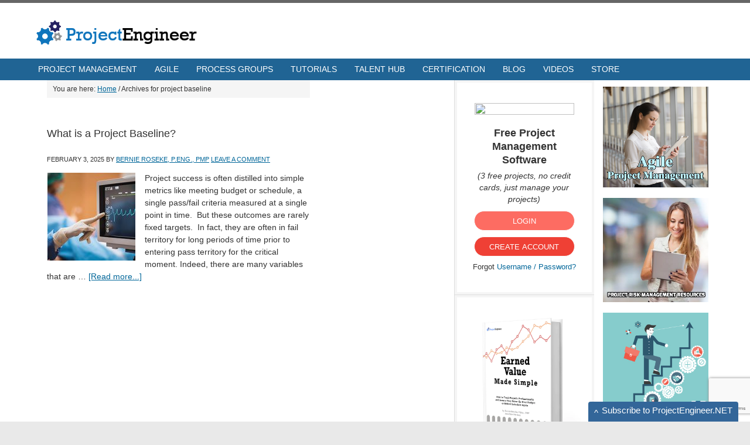

--- FILE ---
content_type: text/html; charset=UTF-8
request_url: https://www.projectengineer.net/tag/project-baseline/
body_size: 18965
content:
<style>#wpadminbar {display:none !important;} html{margin-top:0px !important;} </style><!DOCTYPE html>
<html lang="en-US" prefix="og: http://ogp.me/ns#">
<head >
<meta charset="UTF-8" />
		<meta name="robots" content="noindex,noodp,noydir" />
		<meta name="viewport" content="width=device-width, initial-scale=1.0,maximum-scale=1.0"/><title>project baseline</title>

			<style type="text/css">
				.slide-excerpt { width: 70%; }
				.slide-excerpt { bottom: 0; }
				.slide-excerpt { right: 0; }
				.flexslider { max-width: 610px; max-height: 265px; }
				.slide-image { max-height: 265px; }
			</style>
			<style type="text/css">
				@media only screen
				and (min-device-width : 320px)
				and (max-device-width : 480px) {
					.slide-excerpt { display: none !important; }
				}
			</style> <link rel='dns-prefetch' href='//www.google.com' />
<link rel='dns-prefetch' href='//s.w.org' />
<link rel="alternate" type="application/rss+xml" title="ProjectEngineer &raquo; Feed" href="https://www.projectengineer.net/feed/" />
<link rel="alternate" type="application/rss+xml" title="ProjectEngineer &raquo; Comments Feed" href="https://www.projectengineer.net/comments/feed/" />
<link rel="alternate" type="application/rss+xml" title="ProjectEngineer &raquo; project baseline Tag Feed" href="https://www.projectengineer.net/tag/project-baseline/feed/" />
<link rel="canonical" href="https://www.projectengineer.net/tag/project-baseline/" />
		<script type="text/javascript">
			window._wpemojiSettings = {"baseUrl":"https:\/\/s.w.org\/images\/core\/emoji\/11\/72x72\/","ext":".png","svgUrl":"https:\/\/s.w.org\/images\/core\/emoji\/11\/svg\/","svgExt":".svg","source":{"concatemoji":"https:\/\/www.projectengineer.net\/wp-includes\/js\/wp-emoji-release.min.js"}};
			!function(a,b,c){function d(a,b){var c=String.fromCharCode;l.clearRect(0,0,k.width,k.height),l.fillText(c.apply(this,a),0,0);var d=k.toDataURL();l.clearRect(0,0,k.width,k.height),l.fillText(c.apply(this,b),0,0);var e=k.toDataURL();return d===e}function e(a){var b;if(!l||!l.fillText)return!1;switch(l.textBaseline="top",l.font="600 32px Arial",a){case"flag":return!(b=d([55356,56826,55356,56819],[55356,56826,8203,55356,56819]))&&(b=d([55356,57332,56128,56423,56128,56418,56128,56421,56128,56430,56128,56423,56128,56447],[55356,57332,8203,56128,56423,8203,56128,56418,8203,56128,56421,8203,56128,56430,8203,56128,56423,8203,56128,56447]),!b);case"emoji":return b=d([55358,56760,9792,65039],[55358,56760,8203,9792,65039]),!b}return!1}function f(a){var c=b.createElement("script");c.src=a,c.defer=c.type="text/javascript",b.getElementsByTagName("head")[0].appendChild(c)}var g,h,i,j,k=b.createElement("canvas"),l=k.getContext&&k.getContext("2d");for(j=Array("flag","emoji"),c.supports={everything:!0,everythingExceptFlag:!0},i=0;i<j.length;i++)c.supports[j[i]]=e(j[i]),c.supports.everything=c.supports.everything&&c.supports[j[i]],"flag"!==j[i]&&(c.supports.everythingExceptFlag=c.supports.everythingExceptFlag&&c.supports[j[i]]);c.supports.everythingExceptFlag=c.supports.everythingExceptFlag&&!c.supports.flag,c.DOMReady=!1,c.readyCallback=function(){c.DOMReady=!0},c.supports.everything||(h=function(){c.readyCallback()},b.addEventListener?(b.addEventListener("DOMContentLoaded",h,!1),a.addEventListener("load",h,!1)):(a.attachEvent("onload",h),b.attachEvent("onreadystatechange",function(){"complete"===b.readyState&&c.readyCallback()})),g=c.source||{},g.concatemoji?f(g.concatemoji):g.wpemoji&&g.twemoji&&(f(g.twemoji),f(g.wpemoji)))}(window,document,window._wpemojiSettings);
		</script>
		<style type="text/css">
img.wp-smiley,
img.emoji {
	display: inline !important;
	border: none !important;
	box-shadow: none !important;
	height: 1em !important;
	width: 1em !important;
	margin: 0 .07em !important;
	vertical-align: -0.1em !important;
	background: none !important;
	padding: 0 !important;
}
</style>
<link rel='stylesheet' id='dashicons-css'  href='https://www.projectengineer.net/wp-includes/css/dashicons.min.css' type='text/css' media='all' />
<link rel='stylesheet' id='admin-bar-css'  href='https://www.projectengineer.net/wp-includes/css/admin-bar.min.css' type='text/css' media='all' />
<link rel='stylesheet' id='projectengineer-theme-css'  href='https://www.projectengineer.net/wp-content/themes/ProjectEngineer/style.css' type='text/css' media='all' />
<link rel='stylesheet' id='bp-admin-bar-css'  href='https://www.projectengineer.net/wp-content/plugins/buddypress/bp-core/css/admin-bar.min.css' type='text/css' media='all' />
<link rel='stylesheet' id='bp-nouveau-css'  href='https://www.projectengineer.net/wp-content/plugins/buddypress/bp-templates/bp-nouveau/css/buddypress.min.css' type='text/css' media='screen' />
<link rel='stylesheet' id='contact-form-7-css'  href='https://www.projectengineer.net/wp-content/plugins/contact-form-7/includes/css/styles.css' type='text/css' media='all' />
<link rel='stylesheet' id='digg-digg-css'  href='https://www.projectengineer.net/wp-content/plugins/digg-digg/css/diggdigg-style.css' type='text/css' media='screen' />
<link rel='stylesheet' id='theme-my-login-css'  href='https://www.projectengineer.net/wp-content/plugins/theme-my-login/assets/styles/theme-my-login.min.css' type='text/css' media='all' />
<link rel='stylesheet' id='dlm-frontend-css'  href='https://www.projectengineer.net/wp-content/plugins/download-monitor/assets/css/frontend.css' type='text/css' media='all' />
<link rel='stylesheet' id='slider_styles-css'  href='https://www.projectengineer.net/wp-content/plugins/genesis-responsive-slider/assets/style.css' type='text/css' media='all' />
<script type='text/javascript' src='https://www.projectengineer.net/wp-includes/js/jquery/jquery.js'></script>
<script type='text/javascript' src='https://www.projectengineer.net/wp-includes/js/jquery/jquery-migrate.min.js'></script>
<script type='text/javascript' src='https://www.projectengineer.net/wp-content/plugins/buddypress/bp-core/js/widget-members.min.js'></script>
<script type='text/javascript' src='https://www.projectengineer.net/wp-content/plugins/buddypress/bp-core/js/jquery-query.min.js'></script>
<script type='text/javascript' src='https://www.projectengineer.net/wp-content/plugins/buddypress/bp-core/js/vendor/jquery-cookie.min.js'></script>
<script type='text/javascript' src='https://www.projectengineer.net/wp-content/plugins/buddypress/bp-core/js/vendor/jquery-scroll-to.min.js'></script>
<!--[if lt IE 9]>
<script type='text/javascript' src='https://www.projectengineer.net/wp-content/themes/twentyfifteen/lib/js/html5shiv.min.js'></script>
<![endif]-->
<link rel='https://api.w.org/' href='https://www.projectengineer.net/wp-json/' />
<link rel="EditURI" type="application/rsd+xml" title="RSD" href="https://www.projectengineer.net/xmlrpc.php?rsd" />

	<script type="text/javascript">var ajaxurl = 'https://www.projectengineer.net/wp-admin/admin-ajax.php';</script>

<meta property="og:title" name="og:title" content="project baseline" />
<meta property="og:type" name="og:type" content="website" />
<meta property="og:image" name="og:image" content="https://www.projectengineer.net/wp-content/uploads/2022/01/ProjectEngineer-Logo-website-version.png" />
<meta property="og:locale" name="og:locale" content="en_US" />
<meta property="og:site_name" name="og:site_name" content="ProjectEngineer" />
<meta property="twitter:card" name="twitter:card" content="summary" />
<link rel="icon" href="https://www.projectengineer.net/wp-content/themes/ProjectEngineer/images/favicon.ico" />
<script type="text/javascript">
// Google Analytics code

  var _gaq = _gaq || [];
  _gaq.push(['_setAccount', 'UA-25493478-1']);
  _gaq.push(['_trackPageview']);

  (function() {
    var ga = document.createElement('script'); ga.type = 'text/javascript'; ga.async = true;
    ga.src = ('https:' == document.location.protocol ? 'https://ssl' : 'http://www') + '.google-analytics.com/ga.js';
    var s = document.getElementsByTagName('script')[0]; s.parentNode.insertBefore(ga, s);
  })();

</script><style type="text/css" media="print">#wpadminbar { display:none; }</style>
<style type="text/css" media="screen">
	html { margin-top: 32px !important; }
	* html body { margin-top: 32px !important; }
	@media screen and ( max-width: 782px ) {
		html { margin-top: 46px !important; }
		* html body { margin-top: 46px !important; }
	}
</style>
		<style type="text/css" id="wp-custom-css">
			#center-ads {
	display:none;
}

#top-ads {
	display:none;
}

#left-ads {
	display:none;
}

.ads {
	display:none;
}

.yarpp-related-widget li {
    list-style: circle;
    margin: 5px 15px;
    line-height: 24px;
}
header.site-header {
    background: #fff;
}
.site-header {
    background-size: 280px auto !important;
}

.yarpp-related-widget li a {
    text-decoration: none;
    text-overflow: ellipsis;
    white-space: nowrap;
    overflow: hidden;
    text-transform: none;
    width: 100%;
    float: left;
}

#yarpp_widget-2 h4 {
    display: block;
    text-align: center;
}
#pmnebulome.login_right {
	text-align:center;
}

#coming-soon.fullwidth
{
	width: 100%;
}

#coming-soon.fullwidth .bodycontainer
{
	margin: 0 auto;
	width: 100%;
	text-align: center;
}


#coming-soon #topcontainer h1
{
	padding: 6px 0 10px 0;
	margin-bottom: 0;
	letter-spacing: 0;
	color: #444;
	font-weight: 400;
	font-size: 30px;
	text-transform: uppercase;
	line-height: 50px;
}
	
#coming-soon #topcontainer h1 span
{
	font-size: 60px;
	line-height: 78px;
	letter-spacing: 0.6px;
	font-weight: 300;
	text-transform: uppercase;
}

#coming-soon #topcontainer p
{
	margin-bottom: 0;
	color: #999;
	font-size: 14px;
}

#coming-soon #topcontainer p span
{
	font-size: 90px;
	line-height: 90px;
	color: #1abc9c;
}

#pmnebulome img.logo {
    max-width: 170px;
    display: inline-block;
    margin-bottom: 20px;
	    margin-top: 20px;
	    width: 100%;
}

#pmnebulome .login_head {
    margin: 0 10px 5px 10px;
    font-size: 18px;
    font-weight: 600;
}

#pmnebulome .login_form input {
    border-radius: 20px !important;
    border: 1px solid #f9f9f9;
    background: #f9f9f9;
    height: 34px;
    width: 90%;
    margin: 10px 0;
    padding: 0 20px;
    box-sizing: border-box;
}

#pmnebulome .login_form input:focus{
	    outline-offset:0;
		outline:0;
}


#pmnebulome .button button {
    border-radius: 20px !important;
    border: 1px solid #f9f9f9;
    background: #6699ff;
    height: 34px;
    width: 90%;
    margin-top: 10px;
    padding: 0;
    box-sizing: border-box;
    color: #fff;
}
#pmnebulome .button button a {
	color: #fff;
	text-decoration:none;
	    line-height: 34px;
		    display: block;
	text-transform: uppercase;
}

#pmnebulome .text-decoration-none
{
	text-decoration:none;
}

#pmnebulome .login_forget {
    font-size: 13px;
    margin-top: 8px;
	    margin-bottom: 10px;
}

#pmnebulome .login_register {
    padding-top: 20px;
    font-size: 13px;
}


#pmnebulome .button.login button {
    background: rgba(253, 92, 82, 0.9);
}
#pmnebulome .button.create_account button {
    background: #ef4035;
}
#pmnebulome .login_inner em {
    font-size: 14px;
}
@media only screen and (min-width:1025px){
	.advertisementsBlock {
    border: 0;
    position: absolute !important;
    right: 0.4% !important;
    top: 0 !important;
    width: 200px !important;
}

.site-inner {
    float: left;
    display: inline-grid !important;
	overflow:unset !important;
}
.site-inner .wrap{
	overflow: unset !important;
}

}

@media only screen and (min-width:768px) and (max-width:1024px) {
.site-inner .wrap .content-sidebar-wrap {
    width: 100% !important;
}
.advertisementsBlock {
    border: 0;
    position: absolute !important;
    right: 0.4% !important;
    top: 0 !important;
}

.site-inner {
    float: left;
    display: inline-grid !important;
	overflow:unset !important;
}
.site-inner .wrap{
	overflow: unset !important;
}

.content-sidebar-wrap main.content{
	max-width:70% !important;
}

}

a,a:visited {
	color:#069;
}

h1 a,h2 a,h2 a:hover {
	color:#333;
}

a,h1 a:hover,h2 a:hover {
	text-decoration:underline;
}

.nav-primary .wrap,.site-description,.site-title {
	text-transform:uppercase;
}

.nav-secondary .wrap,.site-title { 
	font-family:Play,arial,serif;
}

.clear,.clear-line,.nav-primary,.site-inner article {
	clear:both;
}

body {
	background:#e9e9e9;
	border-top:#666 5px solid;
}

a:hover {
	color:#369;
}

.home h2 a,.home h2 a:visited {
	font-size:16px;
	line-height:24px;
	font-weight:700;
}

.home-middle h2 a,.home-middle h2 a:visited {
	font-size:16px;
	line-height:20px;
}

.taxonomy-description h1,.widget-area h2,.widget-area h2 a {
	font-size:18px;
	line-height:24px;
}

.site-header {
	min-height:85px;
	margin:0 auto;
	overflow:hidden;
	width:1160px;
	background-position:left center;
	background-repeat:no-repeat;
}

.site-header .widget-area {
	float:right;
	padding:0;
	width:468px;
}

.title-area {
	float:left;
	overflow:hidden;
	width:490px;
}

.site-title {
	font-size:48px;
	font-weight:700;
	line-height:48px;
	margin:0;
}

.site-title a, .site-title a:hover {
	color:#fff;
	text-decoration:none;
}

.site-description {
	color:#666;
	font-style:italic;
	font-size:12px
}

.widget-title {
	background:#ccc;
	font-size:12px;
	font-weight:700;
	padding:.5em;
}

.header-widget-area {
	float:right;
	width:140px;
	margin-left:180px;
	margin-top:35px;
	text-align:left;
	font-size:12px;
}

.site-container {
	margin:0 auto;
	background:#fff;
}

.magazine-landing .site-container {
	background:0 0;
}

.nav-primary {
	background:#069;
	background:-moz-linear-gradient(top,rgba(0,102,153,1) 0,rgba(79,133,187,1) 9%,rgba(79,133,187,1) 94%,rgba(0,102,153,1) 100%);
	background:-webkit-linear-gradient(top,rgba(0,102,153,1) 0,rgba(79,133,187,1) 9%,rgba(79,133,187,1) 94%,rgba(0,102,153,1) 100%);
	background:linear-gradient(to bottom,rgba(0,102,153,1) 0,rgba(79,133,187,1) 9%,rgba(79,133,187,1) 94%,rgba(0,102,153,1) 100%);filter:progid:DXImageTransform.Microsoft.gradient(startColorstr='#006699', endColorstr='#006699', GradientType=0);
	overflow:hidden;
	background:#206494;
}

.nav-primary .wrap {
	margin:0 auto;
	width:1180px;
}
.nav-primary ul {
	float:left;
}
.nav-primary li {
	float:left;
	list-style-type:none;
	padding:8px 15px;
	border-right:#999 0px solid;
	margin:0;
}
.nav-primary li a,.nav-primary li a:hover,.nav-primary li a:visited {
	color:#fff;
	display:block;
	font-size:14px;
	position:relative;
	text-decoration:none;
}
.sub-menu {
	left:-9999px;
	margin:8px 0 0 -15px;
	position:absolute;
	z-index:9999;
}
.sub-menu li {
	list-style-type:none;
	float:none;
	margin:0;
	padding:3px 3px 3px 7px;
	background:#069;
	width:100%;
	color:#fff;
	border-bottom:#369 1px solid;
	border-right:none;
}
.sub-menu li a,.sub-menu li a:link,.sub-menu li a:visited {
	color:#fff;
	padding:0;
	font-size:13px;
	position:relative;
	text-transform:none;
}
.sub-menu li a:active,.sub-menu li a:hover,.sub-menu li a:visited {
	color:#fff;
}
.nav-primary li ul ul {
	margin:-33px 0 0 149px;
}
.nav-primary li.sfHover ul,.nav-primary li:hover>ul {
	left:auto;
}
.nav-primary li.right {
	float:right;
	font-size:11px;
	padding:7px 15px 6px;
}
.nav-primary li.right a {
	background:0 0;
	border:none;
	color:#999;
	display:inline;
	text-decoration:none;
}
.nav-primary li.right a:hover {
	color:#c62765;
	text-decoration:none;
}
.nav-primary li.search {
	padding:0 10px;
}
.nav-primary li.rss a {
	background:url(images/rss.png) center left no-repeat;
	margin:0 0 0 20px;
	padding:7px 0 5px 18px;
}
.nav-primary li.twitter a {
	background:url(images/twitter-nav.png) center left no-repeat;
	padding:7px 0 5px 20px;
}
.nav-secondary { 
	position:absolute;
	float:left;
	color:#000;
}
.nav-secondary .wrap {
	float:left;
	color:#000;
	margin:0 auto;
	width:1150px;
}
.nav-secondary ul {
	float:left;
	background:#666;
	color:#000;
	padding:0 10px;
	margin:0 25px;
	border-bottom-left-radius:5px;
	border-bottom-right-radius:5px;
}
.nav-secondary li {
	float:left;
	list-style-type:none;
	padding:0;
	margin:0;
	color:#000;
}
.nav-secondary li a {
	display:block;
	font-size:14px;
	padding:0;
	margin:0;
	position:relative;
	text-decoration:none;
	color:#000;
}
.nav-secondary .current-cat a,.nav-secondary .current-menu-item a,.nav-secondary .current_page_item a,.nav-secondary li a:active,.nav-secondary li a:hover {
	color:#000;
}
.nav-secondary li li a,.nav-secondary li li a:link,.nav-secondary li li a:visited {
	background-color:#111;
	border:1px solid #444;
	border-top-width:0;
	color:#000;
	font-size:12px;
	position:relative;
	text-transform:none;
	width:128px;
}
.nav-secondary li li a:active,.nav-secondary li li a:hover {
	color:#000;
}
.nav-secondary li ul {
	height:auto;
	left:-9999px;
	margin:1px 0 0 -1px;
	position:absolute;
	width:150px;
	z-index:9999;
}
.nav-secondary li ul a {
	width:130px;
}
.nav-secondary li ul ul {
	margin:-33px 0 0 149px;
}
.nav-secondary li.sfHover ul,.nav-secondary li:hover>ul {
	left:auto;
}

.header-image {
	float:left;
	width:600px;
}

.entry-title {
	font-size:36px !important;
	line-height:1em;
	color:#666;
}

.entry-title a {
	font-size:18px;
	font-weight:500;
	margin-bottom:0;
	padding-bottom:0;
}

.title-area {
	margin-top:60px;
}
.site-description {
	float:left;
}
.entry-meta {
	margin-top:0;
	padding-top:0;
}

.site-inner { background:url(images/inner.png) repeat-x;
	background:-moz-linear-gradient(top,rgba(163,163,163,.65) 0,rgba(163,163,163,.51) 21%,rgba(0,0,0,0) 100%);background:-webkit-linear-gradient(top,rgba(163,163,163,.65) 0,rgba(163,163,163,.51) 21%,rgba(0,0,0,0) 100%);
	background:linear-gradient(to bottom,rgba(163,163,163,.65) 0,rgba(163,163,163,.51) 21%,rgba(0,0,0,0) 100%);
	filter:progid:DXImageTransform.Microsoft.gradient(startColorstr='#a6a3a3a3', endColorstr='#00000000', GradientType=0);
	overflow:hidden;
	background:white;
}

.site-inner .wrap { 
	background-color:#fff;
	margin:0 auto;
	overflow:hidden;
	width:1170px;
	border-left:#bbb 0px solid;
	border-right:#bbb 0px solid}

.post .entry-title	{
	margin-bottom:5px;
	margin:50px 0px 25px 0px;
}

.home-middle .entry-title {
	margin:45px 0px 25px 0px;
}

.page .entry-title {
	margin:50px 0px 25px 0px;
}


.content {
	float:left;
	padding:20px 25px;
	width:70%;
	box-sizing:border-box;
}

.entry-content {
	display:inline;
	overflow:hidden;
}

blockquote {
	background-color:#f5f5f5;
	margin:5px 15px 20px;
	padding:15px 20px 0}

blockquote p{color:#666;font-family:Georgia,Times,'Times New Roman',serif;font-style:italic}

h1,h2,h3,h4,h5,h6 {
	font-family:arial,serif;
}

.post {
	margin:0 0 40px;
}

.single .post {
	margin:0 0 20px;
}

.home .entry-title {
	line-height:.75em;
}

.entry-content p {
	margin:0 0 1em;
}

p.subscribe-to-comments {
	padding:20px 0 10px;
}

.after-post-ad {
	background-color:#f5f5f5;
	margin:5px 0 10px;
	padding:10px;
	overflow:hidden;
}
.after-content-ad {
	clear:both;
	margin:0 auto;
	overflow:hidden;
	padding:0 0 20px;
	text-align:center;
	width:960px;
}
.more-from-category {
	background:url(images/list.png) top left no-repeat;
	margin:-5px 0 0;
	padding:1px 0 0 18px;
}
.clear-line {
	border-bottom:1px solid #ddd;
	margin:0 0 15px;
}
.content-sidebar .content-sidebar-wrap,.full-width-content .content-sidebar-wrap,.sidebar-content .content-sidebar-wrap {
	float:left;
	width:1170px;
}
.site-inner .wrap .content-sidebar-wrap {
	width:960px;
}
.sidebar-content-sidebar .content-sidebar-wrap,.sidebar-sidebar-content .content-sidebar-wrap {
	float:right;
}
.home-bottom,.home-middle,.home-top {
	float:left;
	display:inline;
	font-size:13px;
	line-height:20px;
	margin:0 0 20px;
	overflow:hidden;
	width:610px;
}

h1,h2,h3 {
	font-size:30px;
}

.home-bottom {
	margin:0;
}
.home-left {
	float:left;
	width:290px;
}
.home-right {
	float:right;
	width:290px;
}
.home-skyscraper {
	width:160px;
	float:right;
	display:inline;
}
h4 {
	font-size:20px;
}
h5 {
	font-size:18px;
}
h6 {
	font-size:16px;
}
.page h1 {
	margin:0 0 10px;
}

.page h1,.single h1 {
	font-size:24px;
	font-weight:700;
}

.page h2,.single h2{font-size:18px;font-weight:700;margin:0 0 1em}.page h3,.single h3{font-size:16px;font-weight:700;margin:0 0 1em}.comment-reply-title{font-size:18px;font-weight:700}#genesis-responsive-slider h2 a,#genesis-responsive-slider h2 a:visited,#genesis-slider h2 a,#genesis-slider h2 a:visited{color:#333;font-size:18px;line-height:24px;text-decoration:none}#genesis-responsive-slider h2 a:hover,#genesis-slider h2 a:hover{color:#333;text-decoration:underline}.home-bottom h4,.home-middle h4{margin:0 0 10px}.widget-area h4{font-size:16px;text-transform:uppercase}.widget-area h4 a{color:#333;text-decoration:none}.footer-widgets h4{background:0 0;border:none;margin:0 0 5px;padding:0}li{line-height:1.5em}input[type=button],input[type=submit]{background:#369;border:1px solid #000;color:#fff;cursor:pointer;font-family:Play,arial,serif!important;font-size:13px;font-weight:400;padding:5px;text-decoration:none}

#Pricebox .heading,#login_box #title,#signup_box #title,.Question,.pmbok-list .pmbok-label,.tour_nav{font-weight:700}

input:hover[type=button],input:hover[type=submit]{background:#09c;border:1px solid #000;color:#fff;text-decoration:none}#genesis-slider{border:none;padding:0;margin:0}.genesis_responsive_slider{width:610px;height:300px;background:#fff}.genesis_responsive_slider .widget-wrap{border:none;background:#fff}#genesis-responsive-slider{border:none;background:#ccc;padding:10px;height:253px;border-radius:7px}#genesis-responsive-slider li{height:243px;background:#069}.slide-excerpt{position:absolute;top:0;border:none;width:290px;height:250px;margin:0;opacity:1;background:#ccc}html>body .slide-excerpt-border{padding:0 10px 10px;border:none}.slide-excerpt-border h2{color:#000;line-height:16px}.slide-excerpt p{color:#000}.slide-excerpt-border a{color:#069}#login_box,#login_box #forgotpassword a,#login_box a{color:#fff}.widget-wrap h4{font-size:12px;display:none}.entry-content p{line-height:1.5em}#login_box{padding:15px;background:#39f;width:220px;margin:0 auto}#login_box #title{font-size:14px;text-align:center;margin-bottom:10px}#login_box #emailx{margin-bottom:.5em}#login_box #emailx_text,#login_box #password_text{float:left;width:75px;padding-right:5px}#login_box #emailx input,#login_box #password input{width:125px;height:1.4em}#login_box #forgotpassword{font-size:10px;text-align:center;margin:.5em 0;text-decoration:underline}#login_box #submitbutton{text-align:center}#signup_box{padding:20px 20px 10px;background:#069;color:#fff;width:300px;margin:20px auto 0}#signup_box #title{font-size:16px;text-align:center;margin-bottom:20px}#pmbok-navbox{float:right;width:240px;border:0 solid #036;background:#cdf;padding:1em;color:#000;margin:0 0 1em 1em;font-size:.8em}.advertisementsBlock,.header_ads{padding:10px;box-sizing:border-box}.pmbok-list li{margin-top:.5em}

.site-inner {
	float:left;
	width:100%;
}

.site-inner.greyColor {
	background-color:rgba(163,163,163,.65);
	background:white;
}

.site-inner.greyColor .bx-wrapper {
	float:left;
	width:960px;
}

.positionRelative {
	position:relative;
}

.advertisementsBlock {
	border:0;
	position:fixed;
	right:7%;
	top:128px;
	width:200px;
}

.advertisementsInnerBlock {
	float:left;
	width:100%;
	margin-bottom:2px;
}

.advertisementsInnerBlock img{width:100%}

.header_ads{float:left;margin:20px 0 0 50px}

.site-header .title-area{float:left;width:auto}

.site-container {position:relative;}

.header-ads{height:auto;left:0; right:0; position:absolute;top:-3px;width:auto}.header-ads>img{box-sizing:border-box;float:left;max-width:130px;padding:2px;width:50%}.header-ads>a{display:inline-block;max-width:130px}#Pricebox_container{text-align:center;margin-left:30px}#Pricebox{float:left;width:225px;margin:25px;background:#fff;height:300px;border:1px solid grey;border-radius:10px;box-shadow:10px 10px 5px #888}#Pricebox .heading{background:#1e69de;background:-moz-linear-gradient(top,#1e69de 0,#3690f0 49%,#54a3ee 50%,#6db3f2 100%);background:-webkit-gradient(linear,left top,left bottom,color-stop(0,#1e69de),color-stop(49%,#3690f0),color-stop(50%,#54a3ee),color-stop(100%,#6db3f2));background:-webkit-linear-gradient(top,#1e69de 0,#3690f0 49%,#54a3ee 50%,#6db3f2 100%);background:-o-linear-gradient(top,#1e69de 0,#3690f0 49%,#54a3ee 50%,#6db3f2 100%);background:-ms-linear-gradient(top,#1e69de 0,#3690f0 49%,#54a3ee 50%,#6db3f2 100%);background:linear-gradient(to bottom,#1e69de 0,#3690f0 49%,#54a3ee 50%,#6db3f2 100%);filter:progid:DXImageTransform.Microsoft.gradient(startColorstr='#1e69de', endColorstr='#6db3f2', GradientType=0);color:#000;font-size:20px;padding:10px;border-top-left-radius:10px;border-top-right-radius:10px}#Pricebox .description{margin:30px 10px 10px;height:150px}#Pricebox .price{text-align:center;padding:25px;font-size:1.1em;color:#666;background:#ccc;border-bottom-left-radius:10px;border-bottom-right-radius:10px}.Question{padding-bottom:1em;font-size:1.2em;padding-top:25px}.page table td,.page table th,.post table td,.post table th{border:1px solid grey;padding:3px;text-align:center}.page table,.post table{border:1px solid grey;border-spacing:0;border-collapse:collapse;font-size:.9em;margin-bottom:1em}.page table th,.post table th{background:#ccc;font-weight:700}.page table .leftjust,.post table .leftjust{text-align:left}.page table .indent,.post table .indent{padding-left:2em}

address{margin:.5em 3em .5em 2em;padding:.5em;background:#eee;border:#ccc}
.tex{margin:0;padding:0}
.tour_nav{border:1px solid #000;padding:3px 7px;margin-bottom:2em;font-size:12px;background:#ccc}
.tp_recent_tweets{float:none}

.yarpp-thumbnail-title a{font-size:.8em}
.author-box-title{font-size:12px}
.quote{font-size:.9em;font-style:italic;background:#ccc;border:1px solid #bbb;margin:1em 0;padding:2em}
.banner{margin:0 auto;width:1000px}
.bannerSlider{float:left;width:100%;margin:0;padding:0}
.toggle-menu:hover{color:#fff;text-decoration:none}
.toggle-menu>span{display:inline-block;padding:0 5px 0 0;width:12px}
.site-footer{position:relative;z-index:99}.sidebar{width:30%;box-sizing:border-box}

@media only screen and (min-width:1600px){.advertisementsBlock{right:19.7%}}

@media only screen and (max-width:1340px){.site-inner .wrap{max-width:1170px;width:100%}.content-sidebar-wrap{max-width:82%;width:100%}.content-sidebar-wrap main.content{box-sizing:border-box;max-width:68%;width:100%}.content-sidebar-wrap .sidebar{max-width:32%;width:100%}.genesis_responsive_slider,.home-middle{width:100%}.home-left,.home-right{width:49%}#login_box{box-sizing:border-box;width:100%}.site-inner.greyColor .bx-wrapper{float:left;width:82%}}

@media only screen and (max-width:1280px){.content-sidebar-wrap main.content{box-sizing:border-box;max-width:52%;width:100%}.content-sidebar-wrap .sidebar{max-width:25%;width:100%}.advertisementsBlock{right:7.5%}}

@media only screen and (max-width:1170px){.content-sidebar-wrap,.site-inner.greyColor .bx-wrapper{width:74%}.header-image{width:100%}.content-sidebar-wrap main.content{box-sizing:border-box;max-width:52%;width:100%}.content-sidebar-wrap .sidebar{max-width:25%;width:100%}.advertisementsBlock{right:7.5%}}

@media only screen and (max-width:1024px){.content-sidebar-wrap,.site-inner.greyColor .bx-wrapper{width:79%}.content-sidebar-wrap{max-width:79%;box-sizing:border-box}.header-ads{right:15px;top:10px}.header-ads>img{max-width:170px}.nav-primary .wrap,.nav-secondary .wrap,.site-header{width:100%}.content-sidebar-wrap main.content{box-sizing:border-box;max-width:52%;width:100%}.content-sidebar-wrap .sidebar{max-width:25%;width:100%}.advertisementsBlock{right:0.5%}}

@media only screen and (max-width:900px){.advertisementsBlock{width:22%}.content-sidebar-wrap{max-width:76%}.genesis_responsive_slider{height:auto;margin-bottom:20px}.slide-excerpt{width:220px}.slide-excerpt-border h2 a{font-size:16px;line-height:20px}.content-sidebar-wrap,.site-inner.greyColor .bx-wrapper{width:76%}header.site-header{background-position:15px 8px!important}.site-header .title-area{padding-left:25px}.sidebar .widget-wrap{padding:5px}.home-right section .widget-wrap .textwidget div{box-sizing:border-box;float:left;padding:10px!important;margin:0;width:100%!important}.home-right section .widget-wrap .textwidget div>div{width:100%;float:left;box-sizing:border-box;margin:5px 0!important}.home-right section .widget-wrap .textwidget div>div:last-child{padding:0!important;margin:0!important}
	.home-left,.home-right{width:100%}.yarpp-related-widget li{margin-left:20px}.slide-excerpt-border h2{margin-bottom:10px}}

@media only screen and (max-width:760px),(min-device-width:768px) and (max-device-width:1024px){table{max-width:100%}.nav-secondary{display:none;border:5px solid grey}}

@media only screen and (max-width:767px){.content-sidebar-wrap,.content-sidebar-wrap .sidebar,.sidebar-wrap .main.content{max-width:100%}.advertisementsBlock{float:left;position:static;width:100%}.advertisementsInnerBlock{box-sizing:border-box;float:left;padding:10px;width:33.333%}.banner,.content-sidebar-wrap,.site-inner.greyColor .bx-wrapper{width:100%}.site-inner .wrap{border:0}.content-sidebar-wrap{box-sizing:border-box;margin:0}.content-sidebar-wrap main.content{max-width:100%;padding:10px}.slide-excerpt-border h2 a{font-size:16px!important;line-height:20px!important}.slide-excerpt-border h2{margin-bottom:5px!important}.banner{margin:0 auto}.header-ads{left:auto}.home-right section .widget-wrap .textwidget div{box-sizing:border-box;float:left;padding:10px!important;margin:0;width:100%!important}.home-right section .widget-wrap .textwidget div>div{width:100%;float:left;box-sizing:border-box;margin:5px 0!important}
	.home-right section .widget-wrap .textwidget div>div:last-child{padding:0!important;margin:0!important}
	
	.content-sidebar-wrap .sidebar,.home-top{width:100%}
	.home-skyscraper {display:none;float:left!important}
	#login_box #emailx,#login_box div#password{text-align:center;width:100%;float:left}
	#login_box #emailx #emailx_text,#login_box div#password #password_text{float:left;width:100%}}

@media only screen and (max-width:640px){.header-ads{left:auto;right:15px;top:18px;width:auto}.content-sidebar-wrap main.content{padding:10px}#login_box #title{font-size:13px}}

@media only screen and (min-width:601px){
	.toggle-menu {display:none}
	nav.nav-primary {display:block!important}
	.nav-primary li ul ul{margin:-25px 0 0 115px;width:190px}}

@media only screen and (max-width:600px){.toggle-menu{display:block;background-color:#6392ec;box-sizing:border-box;color:#fff;float:left;margin:10px 5%;padding:10px;text-align:center;text-decoration:none;text-transform:uppercase;width:90%}nav.nav-primary{display:none;float:left;width:100%}.nav-primary li{width:100%;box-sizing:border-box;padding:0}.nav-primary li a{box-sizing:border-box;float:left;width:100%}.sub-menu{box-sizing:border-box!important;float:left;margin:0!important;padding:0!important;position:relative;width:100%;z-index:9999;display:none;left:0!important}.content .slide-excerpt,.nav-primary li:hover>.sub-menu,.nav-secondary li:hover>.sub-menu{display:block!important}.nav-primary .sub-menu li{padding:5px 10px;min-height:30px;float:left;box-sizing:border-box}.nav-primary li:hover,.nav-secondary li:hover{background-color:#315e8a}.slide-excerpt{width:250px}}

@media only screen and (max-width:599px){.site-header .title-area{display:inline-block;float:none;padding-left:10px}header.site-header{background-position:15px 15px!important;background-size:220px auto!important}.site-description{font-size:11px}.content-sidebar-wrap main.content{width:100%;max-width:100%;padding:15px}.content-sidebar-wrap .sidebar{max-width:100%;padding:15px}}

@media only screen and (max-width:500px){.header-ads,.site-header .site-description{text-align:center;width:100%}header.site-header{background-position:center top!important}.header-ads>a{display:inline-block;max-width:110px}.site-header .title-area{float:left;width:100%}.header-ads{display:inline-block;float:none;left:auto;position:static;right:auto;top:auto}.content-sidebar-wrap .sidebar,.content-sidebar-wrap main.content{max-width:100%;width:100%}.slide-excerpt{width:230px}}

@media (max-width:414px){.content .slide-excerpt{display:none!important}.content article .entry-content a img{width:100%}}

@media (max-width:375px){.home-left,.home-right{width:100%}}

.bp-login-widget-user-avatar {float:left; margin-left:190px; margin-right:10px;}
.bp-login-widget-user-links {  font-weight:bold; }

.bp-login-widget-user-links a { text-decoration:none; color:black; }

@media only screen and (max-width:767px){
header .title-area {
    margin-top: 0;
}

header img.logo {
    margin: 0 auto;
    display: block;
}


}


.footer-widgets, .footer-widgets .wrap a, .footer-widgets .wrap a.button {
    color: #fff;
}
.footer-widgets {
    background-color: #5a5959;
    clear: both;
    font-size: 16px;
    font-size: 1.6rem;
    text-align: center;
    width: 100%;
    margin: 0;
    
}

.footer-widgets .screen-reader-shortcut, .footer-widgets .screen-reader-text, .footer-widgets .screen-reader-text span {
    border: 0;
    clip: rect(0, 0, 0, 0);
    height: 1px;
    overflow: hidden;
    position: absolute !important;
    width: 1px;
    word-wrap: normal !important;
}

.footer-widgets .wrap {
    padding: 50px 0;
    max-width: 1140px;
    margin: 0 auto;
    border: none;
}

.footer-widgets .footer-widgets-1, .footer-widgets .footer-widgets-2 {
    float: left;
}

.footer-widgets .footer-widgets-1, .footer-widgets .footer-widgets-2, .footer-widgets .footer-widgets-3 {
    width: 360px;
}
.footer-widgets .footer-widgets-1, .footer-widgets .footer-widgets-2 {
    float: left;
}
.footer-widgets .footer-widgets-1, .footer-widgets .footer-widgets-2, .footer-widgets .footer-widgets-3 {
    width: 360px;
}

.footer-widgets .footer-widgets-3 {
    float: right;
}

.footer-widgets-1, .footer-widgets-2, .footer-widgets-3 {
    width: 360px;
}

.footer-widgets .widget-area p:last-child, .footer-widgets .widget-area .widget:last-child {
    margin-bottom: 0;
}

.footer-widgets .widget-title {
    color: #fff;
    display: block;
    margin-bottom: 20px;
    font-size: 16px;
    font-family: inherit;
    text-align: left;
    padding: 0 0 5px 18px;
    letter-spacing: 1px;
}
.footer-widgets .widget-title {
    font-size: 16px;
    letter-spacing: 2px;
    text-transform: uppercase;
}

.footer-widgets p {
    margin: 0 0 28px;
    padding: 0;
}

.footer-widgets .enews-widget input[type="email"] {
    float: left;
    margin-bottom: 0;
    width: 65.81196581196582%;
}

.footer-widgets .enews-widget input {
    background-color: #000;
    border-color: #fff;
    color: #fff;
    font-size: 15px;
    font-size: 1.5rem;
    
}
.footer-widgets input {
    border: 1px solid #fff;
}

.footer-widgets .enews .screenread {
    height: 1px;
    left: -1000em;
    overflow: hidden;
    position: absolute;
    top: -1000em;
    width: 1px;
}

.footer-widgets .wrap .enews-widget input[type="submit"] {
    float: right;
    /* width: 31.623931623931625%; */
    box-shadow: none;
    border-color: #fff;
    background-color: #000;
    color: #fff;
}

.footer-widgets .widget-area {
    width: 23%;
    float: left;
    padding: 0 10px;
    margin: 0 !important;
}

.footer-widgets .widget ul li, .footer-widgets .widget-area ul li {
    background: no-repeat;
    border: none;
    text-align: left;
    text-decoration: none !important;
    position: relative;
    margin-bottom: 25px;
}

.footer-widgets .widget-area ul li:before {
    content: '\203A';
    padding-right: 10px;
    font-size: 14px;
    float: left;
    width: auto;
    /* position: absolute; */
}

.footer-widgets .wrap a:hover {
    color: #c62765;
}

.footer-widgets, .footer-widgets .wrap a, .footer-widgets .wrap a.button {
    text-decoration: none;
    font-size: 14px;
    /* white-space: nowrap; */
    /* text-overflow: ellipsis; */
    /* overflow: hidden; */
    /* line-height: 22px; */
    position: relative;
}


.footer-widgets .wrap a {
    white-space: nowrap;
    text-overflow: ellipsis;
    overflow: hidden;
    line-height: 22px;
    margin: 0;
    width: 93%;
    float: left;
}


.footer-widgets .search-form-input {
    width: 100%;
    padding: 10px;
    background: #fff;
}

.footer-widgets input.search-form-submit {
    width: 100%;
    margin-top: 10px;
    padding: 10px;
    box-shadow: 0 2px 4px 0 rgba(0,0,0,0.22) !important;
    text-transform: uppercase;
}

.footer-widgets form.search-form {
    padding: 0 15px;
}
@media only screen and (max-width:1024px){
	.footer-widgets .widget-area {
		width: 45%;
		padding-bottom: 20px;
	}
}
@media only screen and (max-width:767px){
	.footer-widgets .widget-area {
		width: 100%;
		padding-bottom: 20px;
	}
	.footer-widgets form.search-form {
    
    margin-right: 15px;
}
	
	span.lion-loyalty-widget__icon {
    display: none;
}
}

.pum-container input.p-signup {
    width: 100%;
    padding: 14px;
   /* border: 1px solid; */
	box-shadow: 0 2px 4px 0 rgba(0,0,0,0.22) !important;
    border: unset;
}
.pum-content.popmake-content {
    padding: 15px 0px;
}
.pum-container input.p-not-interested {
    width: 100%;
    padding: 14px;
    background: #fff;
    color: #000;
    border: 1px solid #000;
}

.pum-container input#mc4wp_email {
    background: #fff;
    padding: 14px;
    border: 1px solid #ccc;
    color: #000 !important;
	width:100%;
	max-width: unset !important;
}


.pum-container h2{

    font-size: 17px;
    font-weight: 700;
    margin: 0 0 1em;
    text-align: center;
    text-transform: uppercase;
    line-height: 24px;
	font-family: Verdana, Geneva, sans-serif;
}

.pum-container input.p-not-interested:hover {
    background: #fff;
    color: #000;
}

form#mc4wp-form-1 {
    padding: 10px 50px;
}

button.pum-close.popmake-close {
    color: #000 !important;
    background: #fff !important;
    font-size: 30px !important;
}

.pum-container.popmake {
    border-radius: unset !important;
}

#loyaltylion * {
    margin: 0;
    padding: 0;
    border: 0;
    font-size: 100%;
    font: inherit;
    vertical-align: baseline;
    list-style: none;
    quotes: none;
    box-sizing: border-box;
    -webkit-transform: none;
    transform: none;
    position: static;
    color: inherit;
    opacity: 1;
    letter-spacing: normal;
    line-height: normal;
    text-decoration: none;
    text-transform: none;
    text-align: inherit;
    text-shadow: none;
    background-color: initial;
    width: auto;
    word-break: normal;
    height: unset;
}

#loyaltylion .lion-loyalty-widget {
    color: white;
    font-family: Verdana, Geneva, sans-serif;
    font-size: 15px;
    position: fixed;
    z-index: 1000000000;
}

#loyaltylion .lion-loyalty-widget_position_right {
    bottom: 0px;
    right: 20px;
}

#loyaltylion .lion-loyalty-widget_position_right .lion-loyalty-widget__body {
    justify-content: flex-end;
}
#loyaltylion .lion-loyalty-widget__body {
    display: flex;
    cursor: pointer;
}

#loyaltylion .lion-loyalty-widget_position_right .lion-loyalty-widget__body > span:first-of-type {
    border-top-left-radius: 4px;
}
#loyaltylion .lion-loyalty-widget_position_right .lion-loyalty-widget__body > span:last-of-type {
    border-top-right-radius: 4px;
}
#loyaltylion .lion-loyalty-widget__title {
    background-color: #444444;
    padding: 6px 10px 8px 10px;
}

#loyaltylion .lion-loyalty-widget__icon::after {
    speak: none;
    line-height: 1;
    -webkit-font-smoothing: antialiased;
    margin-right: 6px;
    content: "\005e";
    
}

#loyaltylion .lion-loyalty-widget__icon {
    float: left;
    margin-top: 5px;
}

#popmake-11827 li {
    list-style: none;
}

#popmake-11827 li a {line-height: 1.8em;text-transform: capitalize;font-family: "Montserrat", sans-serif;text-decoration: none; font-weight: 700;}

#popmake-11827 li a:hover {
    color: #069 !important;
	text-decoration:underline;
}

#popmake-11827 ul{float: left;
    width: 100%;
    text-align: center;}

.sbs-pop{
	cursor: pointer; font-family: "Montserrat", sans-serif; font-size: 16px !important; letter-spacing: 0.04em !important; background-color: #369 !important; background-image: none !important; border: none !important; color: #ffffff; text-align: center; box-shadow: 0 2px 4px 0 rgba(0,0,0,0.22) !important; -moz-box-shadow: 0 2px 4px 0 rgba(0,0,0,0.22) !important; -webkit-box-shadow: 0 2px 4px 0 rgba(0,0,0,0.22) !important; border-radius: 3px !important; -moz-border-radius: 3px !important; -webkit-border-radius: 3px !important; padding: 12px 40px; text-decoration: none; margin: 0 auto; display: block; width: max-content; border-radius:0px !important;
	
}

.sbs-pop:hover {
    opacity: 0.8;
    color: #fff;
    text-decoration: none;
}

		</style>
	<script src = "https://www.projectengineer.net/wp-content/themes/ProjectEngineer/js/jquery.min.js"></script>
<script src = "https://www.projectengineer.net/wp-content/themes/ProjectEngineer/js/jquery.bxslider.js"></script>
<script async src = "https://www.projectengineer.net/wp-content/themes/ProjectEngineer/js/core.js?ver=1.9.1"></script>
<link rel="stylesheet" type="text/css" href="https://www.projectengineer.net/wp-content/themes/ProjectEngineer/css/jquery.bxslider.css"/>  
<link rel="stylesheet" type="text/css" href="https://www.projectengineer.net/wp-content/themes/ProjectEngineer/css/covid-notification.css"/>  

<meta name="hilltopads-site-verification" content="65c57479b12b798c385d1bb7593c1f45a63105b9" />
<script data-ad-client="ca-pub-1733088155466449" async src="https://pagead2.googlesyndication.com/pagead/js/adsbygoogle.js"></script>
<script>
jQuery(document).ready(function(){
$(".toggle-menu").click(function(){
    $("nav.nav-primary").slideToggle("fast");
});
});
</script>

<!-- Google tag (gtag.js) --> <script async src="https://www.googletagmanager.com/gtag/js?id=G-4DGJNR24P2"></script> <script> window.dataLayer = window.dataLayer || []; function gtag(){dataLayer.push(arguments);} gtag('js', new Date()); gtag('config', 'G-4DGJNR24P2'); </script>
</head>
<body class="bp-nouveau archive tag tag-project-baseline tag-949 admin-bar no-customize-support custom-header header-full-width content-sidebar magazine-blue no-js" itemscope itemtype="https://schema.org/WebPage"><div class="site-container"><header class="site-header" itemscope itemtype="https://schema.org/WPHeader"><div class="wrap"><a href="/"><img src="https://www.projectengineer.net/wp-content/uploads/2022/01/ProjectEngineer-Logo-website-version.png" class="logo"></a><style type="text/css">img.logo {width: 280px; margin-top: 10px;}</style>
<div class="title-area"></div></div></header>

<a class="toggle-menu" href="javascript:void(0)"><span><img src ="https://www.projectengineer.net/wp-content/themes/ProjectEngineer/images/toggleMenu.png"></span>Menu</a>

<div class="header-ads-1"  style="margin: 10px 0;">
<!-- Removed 2021-11-24 BR - to try and arrest slide in traffic
<div id="top-ads" class="ads" >
		
</div>
-->
<style>
.content { padding: 0 25px 20px !important; }
/* #top-ads{ position: absolute; top: 9px; left: 0; display: inline-block; z-index: 5; right: 0; width: 500px; margin: 0 auto; height: 85px; } */
/* div#center-ads { float: left; width: 83.5%; margin-bottom: 20px; } */
/* a#center-adword-link { width: 500px; height: 85px; margin: 0 auto; display: block; } */
/* div#right-ads.sticky1 { position: fixed; top: 5px;} */
/*
@media only screen and (max-width:1025px){
	#top-ads{ left:unset; right:10%; }
	div#center-ads { width: 78%; }
}
@media only screen and (max-width:900px){
	#top-ads{ left:unset; right:5%; }
}
@media only screen and (max-width:840px){
	#top-ads{ left:unset; right:1%; }
}

@media only screen and (max-width:800px){
	#top-ads{ left:unset; right:2%; top:10%; width:50%;}
}
@media only screen and (max-width:767px){
	div#center-ads { width: 100%; }
	div#right-ads { display: none; }
}
@media only screen and (max-width:500px){
	#top-ads{ left: unset; right: unset; width: auto; position: relative; max-width: 100%; margin: 0 10%; height: auto; margin-bottom: 9px; }
	div#center-ads { width: 100%; }
	a#center-adword-link { width: auto; height: auto; margin: 0 10%; display: block; }
}
	*/
</style>
<style>#wpadminbar {display:none !important;} html{margin-top:0px !important;} </style></div>
 <nav class="nav-primary" aria-label="Main" itemscope itemtype="https://schema.org/SiteNavigationElement"><div class="wrap"><ul id="menu-main-menu" class="menu genesis-nav-menu menu-primary"><li id="menu-item-5684" class="menu-item menu-item-type-post_type menu-item-object-page menu-item-5684"><a href="https://www.projectengineer.net/project-management/" itemprop="url"><span itemprop="name">Project Management</span></a></li>
<li id="menu-item-12183" class="menu-item menu-item-type-post_type menu-item-object-page menu-item-12183"><a href="https://www.projectengineer.net/agile-project-management/" itemprop="url"><span itemprop="name">Agile</span></a></li>
<li id="menu-item-5675" class="menu-item menu-item-type-post_type menu-item-object-page menu-item-has-children menu-item-5675"><a href="https://www.projectengineer.net/process-groups/" itemprop="url"><span itemprop="name">Process Groups</span></a>
<ul class="sub-menu">
	<li id="menu-item-5676" class="menu-item menu-item-type-post_type menu-item-object-page menu-item-5676"><a href="https://www.projectengineer.net/process-groups/project-initiation/" itemprop="url"><span itemprop="name">Project Initiation</span></a></li>
	<li id="menu-item-5677" class="menu-item menu-item-type-post_type menu-item-object-page menu-item-5677"><a href="https://www.projectengineer.net/process-groups/project-planning/" itemprop="url"><span itemprop="name">Project Planning</span></a></li>
	<li id="menu-item-5679" class="menu-item menu-item-type-post_type menu-item-object-page menu-item-5679"><a href="https://www.projectengineer.net/process-groups/project-execution/" itemprop="url"><span itemprop="name">Project Execution</span></a></li>
	<li id="menu-item-5680" class="menu-item menu-item-type-post_type menu-item-object-page menu-item-5680"><a href="https://www.projectengineer.net/process-groups/monitoring-and-controlling/" itemprop="url"><span itemprop="name">Monitoring and Controlling</span></a></li>
	<li id="menu-item-5678" class="menu-item menu-item-type-post_type menu-item-object-page menu-item-5678"><a href="https://www.projectengineer.net/process-groups/project-closure/" itemprop="url"><span itemprop="name">Project Closure</span></a></li>
</ul>
</li>
<li id="menu-item-5671" class="menu-item menu-item-type-post_type menu-item-object-page menu-item-has-children menu-item-5671"><a href="https://www.projectengineer.net/tutorials/" itemprop="url"><span itemprop="name">Tutorials</span></a>
<ul class="sub-menu">
	<li id="menu-item-5674" class="menu-item menu-item-type-post_type menu-item-object-page menu-item-5674"><a href="https://www.projectengineer.net/tutorials/project-management/" itemprop="url"><span itemprop="name">Project Management Tutorial</span></a></li>
	<li id="menu-item-5673" class="menu-item menu-item-type-post_type menu-item-object-page menu-item-5673"><a href="https://www.projectengineer.net/tutorials/project-scheduling/" itemprop="url"><span itemprop="name">Project Scheduling Tutorial</span></a></li>
	<li id="menu-item-5672" class="menu-item menu-item-type-post_type menu-item-object-page menu-item-5672"><a href="https://www.projectengineer.net/tutorials/earned-value-tutorial/" itemprop="url"><span itemprop="name">Earned Value Tutorial</span></a></li>
	<li id="menu-item-7347" class="menu-item menu-item-type-post_type menu-item-object-page menu-item-7347"><a href="https://www.projectengineer.net/tutorials/pmp-exam-tutorial/" itemprop="url"><span itemprop="name">PMP Exam Tutorial</span></a></li>
</ul>
</li>
<li id="menu-item-11457" class="menu-item menu-item-type-custom menu-item-object-custom menu-item-has-children menu-item-11457"><a href="#" itemprop="url"><span itemprop="name">Talent Hub</span></a>
<ul class="sub-menu">
	<li id="menu-item-11458" class="menu-item menu-item-type-post_type menu-item-object-page menu-item-11458"><a href="https://www.projectengineer.net/talent-recruiting/" itemprop="url"><span itemprop="name">Find Talent         </span></a></li>
	<li id="menu-item-11459" class="menu-item menu-item-type-post_type menu-item-object-page menu-item-11459"><a href="https://www.projectengineer.net/find-work/" itemprop="url"><span itemprop="name">Find Work</span></a></li>
</ul>
</li>
<li id="menu-item-5660" class="menu-item menu-item-type-post_type menu-item-object-page menu-item-has-children menu-item-5660"><a href="https://www.projectengineer.net/certification/" itemprop="url"><span itemprop="name">Certification</span></a>
<ul class="sub-menu">
	<li id="menu-item-5666" class="menu-item menu-item-type-post_type menu-item-object-page menu-item-5666"><a href="https://www.projectengineer.net/certification/project-management-professional-pmp/" itemprop="url"><span itemprop="name">PMP</span></a></li>
	<li id="menu-item-5665" class="menu-item menu-item-type-post_type menu-item-object-page menu-item-5665"><a href="https://www.projectengineer.net/certification/certified-associate-in-project-management-capm/" itemprop="url"><span itemprop="name">CAPM</span></a></li>
	<li id="menu-item-5669" class="menu-item menu-item-type-post_type menu-item-object-page menu-item-5669"><a href="https://www.projectengineer.net/certification/prince2-foundation/" itemprop="url"><span itemprop="name">PRINCE2 Foundation</span></a></li>
	<li id="menu-item-5668" class="menu-item menu-item-type-post_type menu-item-object-page menu-item-5668"><a href="https://www.projectengineer.net/certification/prince2-practitioner/" itemprop="url"><span itemprop="name">PRINCE2 Practitioner</span></a></li>
	<li id="menu-item-5667" class="menu-item menu-item-type-post_type menu-item-object-page menu-item-5667"><a href="https://www.projectengineer.net/certification/prince2-professional/" itemprop="url"><span itemprop="name">PRINCE2 Professional</span></a></li>
	<li id="menu-item-5661" class="menu-item menu-item-type-post_type menu-item-object-page menu-item-5661"><a href="https://www.projectengineer.net/?page_id=5102" itemprop="url"><span itemprop="name">IPMA Level A</span></a></li>
	<li id="menu-item-5664" class="menu-item menu-item-type-post_type menu-item-object-page menu-item-5664"><a href="https://www.projectengineer.net/certification/international-project-management-associate-level-b/" itemprop="url"><span itemprop="name">IPMA Level B</span></a></li>
	<li id="menu-item-5663" class="menu-item menu-item-type-post_type menu-item-object-page menu-item-5663"><a href="https://www.projectengineer.net/certification/international-project-management-associate-level-c/" itemprop="url"><span itemprop="name">IPMA Level C</span></a></li>
	<li id="menu-item-5662" class="menu-item menu-item-type-post_type menu-item-object-page menu-item-5662"><a href="https://www.projectengineer.net/certification/international-project-management-associate-level-d/" itemprop="url"><span itemprop="name">IPMA Level D</span></a></li>
</ul>
</li>
<li id="menu-item-5670" class="menu-item menu-item-type-post_type menu-item-object-page menu-item-5670"><a href="https://www.projectengineer.net/blog/" itemprop="url"><span itemprop="name">Blog</span></a></li>
<li id="menu-item-11507" class="menu-item menu-item-type-custom menu-item-object-custom menu-item-has-children menu-item-11507"><a itemprop="url"><span itemprop="name">Videos</span></a>
<ul class="sub-menu">
	<li id="menu-item-11508" class="menu-item menu-item-type-post_type menu-item-object-page menu-item-11508"><a href="https://www.projectengineer.net/learning-videos/" itemprop="url"><span itemprop="name">Learning Videos</span></a></li>
</ul>
</li>
<li id="menu-item-12565" class="menu-item menu-item-type-post_type menu-item-object-page menu-item-12565"><a href="https://www.projectengineer.net/store/" itemprop="url"><span itemprop="name">Store</span></a></li>
</ul></div></nav>



<div class="site-inner greyColor">
<div class="wrap positionRelative">


  <ul class="bannerSlider" style="visibility: hidden; height:50px; background:#357;">
      <li>
      <!-- <div class="bannerInner" > <a href="http://www.projectengineer.net/pmbok"><img width="800" height="200" src="https://www.projectengineer.net/wp-content/uploads/2017/05/Learn-About-Project-Management.jpg" class="attachment-full size-full wp-post-image" alt="Learn About Project Management" srcset="https://www.projectengineer.net/wp-content/uploads/2017/05/Learn-About-Project-Management.jpg 800w, https://www.projectengineer.net/wp-content/uploads/2017/05/Learn-About-Project-Management-300x75.jpg 300w, https://www.projectengineer.net/wp-content/uploads/2017/05/Learn-About-Project-Management-768x192.jpg 768w" sizes="(max-width: 800px) 100vw, 800px" /></a></div> -->
    </li>
       <li>
      <!-- <div class="bannerInner" > <a href="http://www.projectengineer.net/tutorials/"><img width="1200" height="300" src="https://www.projectengineer.net/wp-content/uploads/2016/07/Project-Engineer-Resources.png" class="attachment-full size-full wp-post-image" alt="Project Engineer Resources" srcset="https://www.projectengineer.net/wp-content/uploads/2016/07/Project-Engineer-Resources.png 1200w, https://www.projectengineer.net/wp-content/uploads/2016/07/Project-Engineer-Resources-300x75.png 300w, https://www.projectengineer.net/wp-content/uploads/2016/07/Project-Engineer-Resources-768x192.png 768w, https://www.projectengineer.net/wp-content/uploads/2016/07/Project-Engineer-Resources-1024x256.png 1024w" sizes="(max-width: 1200px) 100vw, 1200px" /></a></div> -->
    </li>
       <li>
      <!-- <div class="bannerInner" > <a href="http://www.projectengineer.net/blog/"><img width="770" height="200" src="https://www.projectengineer.net/wp-content/uploads/2016/07/Quick-Access-Free-Project-Resources.png" class="attachment-full size-full wp-post-image" alt="Quick Access Free Project Resources" srcset="https://www.projectengineer.net/wp-content/uploads/2016/07/Quick-Access-Free-Project-Resources.png 770w, https://www.projectengineer.net/wp-content/uploads/2016/07/Quick-Access-Free-Project-Resources-300x78.png 300w, https://www.projectengineer.net/wp-content/uploads/2016/07/Quick-Access-Free-Project-Resources-768x199.png 768w" sizes="(max-width: 770px) 100vw, 770px" /></a></div> -->
    </li>
     </ul>
    
  
  
  <!--- Code for Sidebar ads -->
  

  <div class="advertisementsBlock">
    <div class="advertisementsInnerBlock">
   <a href="https://www.projectengineer.net/agile-project-management/"><img width="697" height="667" src="https://www.projectengineer.net/wp-content/uploads/2016/07/Agile-Project-Management.png" class="attachment-full size-full wp-post-image" alt="" srcset="https://www.projectengineer.net/wp-content/uploads/2016/07/Agile-Project-Management.png 697w, https://www.projectengineer.net/wp-content/uploads/2016/07/Agile-Project-Management-300x287.png 300w" sizes="(max-width: 697px) 100vw, 697px" /></a>
  </div>
     <div class="advertisementsInnerBlock">
   <a href="https://www.projectengineer.net/project-risk-management-resources/"><img width="338" height="334" src="https://www.projectengineer.net/wp-content/uploads/2016/07/Project-Risk-4.jpg" class="attachment-full size-full wp-post-image" alt="" srcset="https://www.projectengineer.net/wp-content/uploads/2016/07/Project-Risk-4.jpg 338w, https://www.projectengineer.net/wp-content/uploads/2016/07/Project-Risk-4-300x296.jpg 300w, https://www.projectengineer.net/wp-content/uploads/2016/07/Project-Risk-4-120x120.jpg 120w" sizes="(max-width: 338px) 100vw, 338px" /></a>
  </div>
     <div class="advertisementsInnerBlock">
   <a href="https://www.projectengineer.net/tutorials/"><img width="300" height="300" src="https://www.projectengineer.net/wp-content/uploads/2016/07/project-management-career-development1.jpg" class="attachment-full size-full wp-post-image" alt="" srcset="https://www.projectengineer.net/wp-content/uploads/2016/07/project-management-career-development1.jpg 300w, https://www.projectengineer.net/wp-content/uploads/2016/07/project-management-career-development1-150x150.jpg 150w, https://www.projectengineer.net/wp-content/uploads/2016/07/project-management-career-development1-120x120.jpg 120w" sizes="(max-width: 300px) 100vw, 300px" /></a>
  </div>
      
     
  <!-- div class="advertisementsInnerBlock">
  <a href="javascript:void(0)"><img src="http://www.projectengineer.net/wp-content/themes/ProjectEngineer/images/process-groups-initiation.png" alt=""/></a>
  </div>
  
  <div class="advertisementsInnerBlock">
  <a href="javascript:void(0)"><img src="http://www.projectengineer.net/wp-content/themes/ProjectEngineer/images/process-groups-execution.png" alt=""/></a>
  </div-->
  </div>
      
</div>
</div>
</div>

<script>
// When the user scrolls the page, execute myFunction
// Removed 2021-11-24 BR - to try to arrest site traffic drop
//window.onscroll = function() {myFunction()};

// Get the header
//var header = document.getElementById("right-ads");

// Get the offset position of the navbar
//var sticky = header.offsetTop;

// Add the sticky class to the header when you reach its scroll position. Remove "sticky" when you leave the scroll position
//function myFunction() {
//  if (window.pageYOffset > sticky) {
//    header.classList.add("sticky1");
//  } else {
//    header.classList.remove("sticky1");
//  }
//}
</script>
<div class="site-inner"><div class="wrap">
<div class="content-sidebar-wrap"><main class="content"><div class="breadcrumb" itemscope itemtype="https://schema.org/BreadcrumbList">You are here: <span class="breadcrumb-link-wrap" itemprop="itemListElement" itemscope itemtype="https://schema.org/ListItem"><a class="breadcrumb-link" href="https://www.projectengineer.net/" itemprop="item"><span class="breadcrumb-link-text-wrap" itemprop="name">Home</span></a><meta itemprop="position" content="1"></span> <span aria-label="breadcrumb separator">/</span> Archives for project baseline</div><article class="post-10661 post type-post status-publish format-standard has-post-thumbnail category-analysis category-project-cost category-project-management-2 category-scope category-time-management tag-earned-value tag-earned-value-analysis tag-earned-value-management tag-project-baseline tag-project-budget tag-project-change tag-project-change-management tag-project-control tag-project-schedule tag-project-scope-management tag-scope-creep tag-scope-statement entry" itemscope itemtype="https://schema.org/CreativeWork"><header class="entry-header"><h2 class="entry-title" itemprop="headline"><a class="entry-title-link" rel="bookmark" href="https://www.projectengineer.net/what-is-a-project-baseline/">What is a Project Baseline?</a></h2>
 <p class="entry-meta"><time class="entry-time" itemprop="datePublished" datetime="2025-02-03T07:12:50+00:00">February 3, 2025</time> by <span class="entry-author" itemprop="author" itemscope itemtype="https://schema.org/Person"><a href="https://www.projectengineer.net/author/bernie-roseke-p-eng-pmp/" class="entry-author-link" itemprop="url" rel="author"><span class="entry-author-name" itemprop="name">Bernie Roseke, P.Eng., PMP</span></a></span> <span class="entry-comments-link"><a href="https://www.projectengineer.net/what-is-a-project-baseline/#respond">Leave a Comment</a></span> </p></header><div class="entry-content" itemprop="text"><a href="https://www.projectengineer.net/what-is-a-project-baseline/" title="What is a Project Baseline?"><img width="150" height="150" src="https://www.projectengineer.net/wp-content/uploads/2019/12/heart-monitor-150x150.jpg" class="alignleft post-image" alt="heart monitor" srcset="https://www.projectengineer.net/wp-content/uploads/2019/12/heart-monitor-150x150.jpg 150w, https://www.projectengineer.net/wp-content/uploads/2019/12/heart-monitor-120x120.jpg 120w" sizes="(max-width: 150px) 100vw, 150px" /></a><p>Project success is often distilled into simple metrics like meeting budget or schedule, a single pass/fail criteria measured at a single point in time.  But these outcomes are rarely fixed targets.  In fact, they are often in fail territory for long periods of time prior to entering pass territory for the critical moment.

Indeed, there are many variables that are &#x02026; <a href="https://www.projectengineer.net/what-is-a-project-baseline/" class="more-link">[Read more...]</a></p></div><footer class="entry-footer"><p class="entry-meta"><span class="entry-categories">Filed Under: <a href="https://www.projectengineer.net/category/project-management-2/analysis/" rel="category tag">Analysis</a>, <a href="https://www.projectengineer.net/category/project-management-2/project-cost/" rel="category tag">Project Cost</a>, <a href="https://www.projectengineer.net/category/project-management-2/" rel="category tag">Project Management</a>, <a href="https://www.projectengineer.net/category/project-management-2/scope/" rel="category tag">Scope</a>, <a href="https://www.projectengineer.net/category/project-management-2/time-management/" rel="category tag">Time Management</a></span> <span class="entry-tags">Tagged With: <a href="https://www.projectengineer.net/tag/earned-value/" rel="tag">earned value</a>, <a href="https://www.projectengineer.net/tag/earned-value-analysis/" rel="tag">earned value analysis</a>, <a href="https://www.projectengineer.net/tag/earned-value-management/" rel="tag">earned value management</a>, <a href="https://www.projectengineer.net/tag/project-baseline/" rel="tag">project baseline</a>, <a href="https://www.projectengineer.net/tag/project-budget/" rel="tag">project budget</a>, <a href="https://www.projectengineer.net/tag/project-change/" rel="tag">project change</a>, <a href="https://www.projectengineer.net/tag/project-change-management/" rel="tag">project change management</a>, <a href="https://www.projectengineer.net/tag/project-control/" rel="tag">project control</a>, <a href="https://www.projectengineer.net/tag/project-schedule/" rel="tag">project schedule</a>, <a href="https://www.projectengineer.net/tag/project-scope-management/" rel="tag">project scope management</a>, <a href="https://www.projectengineer.net/tag/scope-creep/" rel="tag">scope creep</a>, <a href="https://www.projectengineer.net/tag/scope-statement/" rel="tag">scope statement</a></span></p></footer></article></main><aside class="sidebar sidebar-primary widget-area" role="complementary" aria-label="Primary Sidebar" itemscope itemtype="https://schema.org/WPSideBar"><section id="text-4" class="widget widget_text"><div class="widget-wrap"><h4 class="widget-title widgettitle">Project Management Software</h4>
			<div class="textwidget"><div class="login_right" id="pmnebulome">
			<div class="login_inner">
				
				<img class="logo" src="https://pm.nebulome.com/files/settings/logo/logo-nebulome.png">
				<h3 class="login_head">Free Project Management Software</h3>
				<em>(3 free projects, no credit cards, just manage your projects)</em>
				<form  method="post" class="login_form">
				
				  <div class="button login">
					  <button type="submit"><a href="https://pm.nebulome.com/" target="_blank">Login</a></button>
				   </div>
				    <div class="button create_account">
					  <button type="submit"><a href="https://pm.nebulome.com/register" target="_blank">Create Account</a></button>
				   </div>
				     <div class="login_forget">
						<span class="txt1">Forgot</span>
						<a class="text-decoration-none" target="_blank" href="https://pm.nebulome.com/forgot">Username / Password?</a>
					</div>
					
				</form>
			</div>
		</div></div>
		</div></section>
<section id="text-9" class="widget widget_text"><div class="widget-wrap"><h4 class="widget-title widgettitle">PMP Exam: The Ultimate Study Guide</h4>
			<div class="textwidget"><div id='product-component-1654524402327'></div>
<p><script type="text/javascript">
/*<![CDATA[*/
(function () {
  var scriptURL = 'https://sdks.shopifycdn.com/buy-button/latest/buy-button-storefront.min.js';
  if (window.ShopifyBuy) {
    if (window.ShopifyBuy.UI) {
      ShopifyBuyInit();
    } else {
      loadScript();
    }
  } else {
    loadScript();
  }
  function loadScript() {
    var script = document.createElement('script');
    script.async = true;
    script.src = scriptURL;
    (document.getElementsByTagName('head')[0] || document.getElementsByTagName('body')[0]).appendChild(script);
    script.onload = ShopifyBuyInit;
  }
  function ShopifyBuyInit() {
    var client = ShopifyBuy.buildClient({
      domain: 'projectengineer-web-store.myshopify.com',
      storefrontAccessToken: '5365fc0be91a16a4588576664878a5fc',
    });
    ShopifyBuy.UI.onReady(client).then(function (ui) {
      ui.createComponent('product', {
        id: '6859720327212',
        node: document.getElementById('product-component-1654524402327'),
        moneyFormat: '%24%7B%7Bamount%7D%7D',
        options: {
  "product": {
    "styles": {
      "product": {
        "@media (min-width: 601px)": {
          "max-width": "calc(25% - 20px)",
          "margin-left": "20px",
          "margin-bottom": "50px"
        }
      },
      "button": {
        "padding-left": "23px",
        "padding-right": "23px"
      }
    },
    "width": "280px",
    "text": {
      "button": "Add to cart"
    }
  },
  "productSet": {
    "styles": {
      "products": {
        "@media (min-width: 601px)": {
          "margin-left": "-20px"
        }
      }
    }
  },
  "modalProduct": {
    "contents": {
      "img": false,
      "imgWithCarousel": true,
      "button": false,
      "buttonWithQuantity": true
    },
    "styles": {
      "product": {
        "@media (min-width: 601px)": {
          "max-width": "100%",
          "margin-left": "0px",
          "margin-bottom": "0px"
        }
      },
      "button": {
        "padding-left": "23px",
        "padding-right": "23px"
      }
    },
    "text": {
      "button": "Add to cart"
    }
  },
  "option": {},
  "cart": {
    "text": {
      "title": "Shopping Cart",
      "total": "Subtotal",
      "button": "Checkout"
    }
  },
  "toggle": {}
},
      });
    });
  }
})();
/*]]>*/
</script></p>
</div>
		</div></section>
<section id="text-10" class="widget widget_text"><div class="widget-wrap">			<div class="textwidget"><p style="margin:0px; line-height: 0px !important;"><a href="https://jooble.org/jobs-project-manager" target="_blank"><img src="https://www.projectengineer.net/wp-content/uploads/2020/02/jooble_logo.png"></a></p>
</div>
		</div></section>
<script async src="//pagead2.googlesyndication.com/pagead/js/adsbygoogle.js"></script>
<!-- ProjectEngineer - sidebar -->
<ins class="adsbygoogle"
     style="display:inline-block;width:300px;height:250px"
     data-ad-client="ca-pub-2418688363985693"
     data-ad-slot="9390192613"></ins>
<script>
(adsbygoogle = window.adsbygoogle || []).push({});
</script></aside></div>

<script>

function setCookie(name,value,days) {
	if (days) {
		var date = new Date();
		date.setTime(date.getTime()+(60*60*1000));
		var expires = "; expires="+date.toGMTString();
	}
	else var expires = "";
	document.cookie = name+"="+value+expires+"; path=/";
}
function getCookie(name) {
	var nameEQ = name + "=";
	var ca = document.cookie.split(';');
	for(var i=0;i < ca.length;i++) {
		var c = ca[i];
		while (c.charAt(0)==' ') c = c.substring(1,c.length);
		if (c.indexOf(nameEQ) == 0) return c.substring(nameEQ.length,c.length);
	}
	return null;
}
function checkCookie()
{
  var popCookie = getCookie("covidPopCookies1");
  if(popCookie != "yes") { 
		
		setTimeout(function(){ jQuery('#gsc12522').css('display', 'block'); }, 8000);
		setCookie("covidPopCookies1", 'yes', 1); 
	} 
  
}
jQuery(document).ready(function() {
  checkCookie();
});
		
		
$(".gsc-close").click(function(){
	$("#gsc12522").hide();
});
</script>


</div></div><div class="footer-widgets"><div class="wrap"><div class="widget-area footer-widgets-1 footer-widget-area"><section id="nav_menu-2" class="widget widget_nav_menu"><div class="widget-wrap"><h4 class="widget-title widgettitle">Quicklinks</h4>
<div class="menu-main-menu-container"><ul id="menu-main-menu-1" class="menu"><li class="menu-item menu-item-type-post_type menu-item-object-page menu-item-5684"><a href="https://www.projectengineer.net/project-management/" itemprop="url">Project Management</a></li>
<li class="menu-item menu-item-type-post_type menu-item-object-page menu-item-12183"><a href="https://www.projectengineer.net/agile-project-management/" itemprop="url">Agile</a></li>
<li class="menu-item menu-item-type-post_type menu-item-object-page menu-item-has-children menu-item-5675"><a href="https://www.projectengineer.net/process-groups/" itemprop="url">Process Groups</a>
<ul class="sub-menu">
	<li class="menu-item menu-item-type-post_type menu-item-object-page menu-item-5676"><a href="https://www.projectengineer.net/process-groups/project-initiation/" itemprop="url">Project Initiation</a></li>
	<li class="menu-item menu-item-type-post_type menu-item-object-page menu-item-5677"><a href="https://www.projectengineer.net/process-groups/project-planning/" itemprop="url">Project Planning</a></li>
	<li class="menu-item menu-item-type-post_type menu-item-object-page menu-item-5679"><a href="https://www.projectengineer.net/process-groups/project-execution/" itemprop="url">Project Execution</a></li>
	<li class="menu-item menu-item-type-post_type menu-item-object-page menu-item-5680"><a href="https://www.projectengineer.net/process-groups/monitoring-and-controlling/" itemprop="url">Monitoring and Controlling</a></li>
	<li class="menu-item menu-item-type-post_type menu-item-object-page menu-item-5678"><a href="https://www.projectengineer.net/process-groups/project-closure/" itemprop="url">Project Closure</a></li>
</ul>
</li>
<li class="menu-item menu-item-type-post_type menu-item-object-page menu-item-has-children menu-item-5671"><a href="https://www.projectengineer.net/tutorials/" itemprop="url">Tutorials</a>
<ul class="sub-menu">
	<li class="menu-item menu-item-type-post_type menu-item-object-page menu-item-5674"><a href="https://www.projectengineer.net/tutorials/project-management/" itemprop="url">Project Management Tutorial</a></li>
	<li class="menu-item menu-item-type-post_type menu-item-object-page menu-item-5673"><a href="https://www.projectengineer.net/tutorials/project-scheduling/" itemprop="url">Project Scheduling Tutorial</a></li>
	<li class="menu-item menu-item-type-post_type menu-item-object-page menu-item-5672"><a href="https://www.projectengineer.net/tutorials/earned-value-tutorial/" itemprop="url">Earned Value Tutorial</a></li>
	<li class="menu-item menu-item-type-post_type menu-item-object-page menu-item-7347"><a href="https://www.projectengineer.net/tutorials/pmp-exam-tutorial/" itemprop="url">PMP Exam Tutorial</a></li>
</ul>
</li>
<li class="menu-item menu-item-type-custom menu-item-object-custom menu-item-has-children menu-item-11457"><a href="#" itemprop="url">Talent Hub</a>
<ul class="sub-menu">
	<li class="menu-item menu-item-type-post_type menu-item-object-page menu-item-11458"><a href="https://www.projectengineer.net/talent-recruiting/" itemprop="url">Find Talent         </a></li>
	<li class="menu-item menu-item-type-post_type menu-item-object-page menu-item-11459"><a href="https://www.projectengineer.net/find-work/" itemprop="url">Find Work</a></li>
</ul>
</li>
<li class="menu-item menu-item-type-post_type menu-item-object-page menu-item-has-children menu-item-5660"><a href="https://www.projectengineer.net/certification/" itemprop="url">Certification</a>
<ul class="sub-menu">
	<li class="menu-item menu-item-type-post_type menu-item-object-page menu-item-5666"><a href="https://www.projectengineer.net/certification/project-management-professional-pmp/" itemprop="url">PMP</a></li>
	<li class="menu-item menu-item-type-post_type menu-item-object-page menu-item-5665"><a href="https://www.projectengineer.net/certification/certified-associate-in-project-management-capm/" itemprop="url">CAPM</a></li>
	<li class="menu-item menu-item-type-post_type menu-item-object-page menu-item-5669"><a href="https://www.projectengineer.net/certification/prince2-foundation/" itemprop="url">PRINCE2 Foundation</a></li>
	<li class="menu-item menu-item-type-post_type menu-item-object-page menu-item-5668"><a href="https://www.projectengineer.net/certification/prince2-practitioner/" itemprop="url">PRINCE2 Practitioner</a></li>
	<li class="menu-item menu-item-type-post_type menu-item-object-page menu-item-5667"><a href="https://www.projectengineer.net/certification/prince2-professional/" itemprop="url">PRINCE2 Professional</a></li>
	<li class="menu-item menu-item-type-post_type menu-item-object-page menu-item-5661"><a href="https://www.projectengineer.net/?page_id=5102" itemprop="url">IPMA Level A</a></li>
	<li class="menu-item menu-item-type-post_type menu-item-object-page menu-item-5664"><a href="https://www.projectengineer.net/certification/international-project-management-associate-level-b/" itemprop="url">IPMA Level B</a></li>
	<li class="menu-item menu-item-type-post_type menu-item-object-page menu-item-5663"><a href="https://www.projectengineer.net/certification/international-project-management-associate-level-c/" itemprop="url">IPMA Level C</a></li>
	<li class="menu-item menu-item-type-post_type menu-item-object-page menu-item-5662"><a href="https://www.projectengineer.net/certification/international-project-management-associate-level-d/" itemprop="url">IPMA Level D</a></li>
</ul>
</li>
<li class="menu-item menu-item-type-post_type menu-item-object-page menu-item-5670"><a href="https://www.projectengineer.net/blog/" itemprop="url">Blog</a></li>
<li class="menu-item menu-item-type-custom menu-item-object-custom menu-item-has-children menu-item-11507"><a itemprop="url">Videos</a>
<ul class="sub-menu">
	<li class="menu-item menu-item-type-post_type menu-item-object-page menu-item-11508"><a href="https://www.projectengineer.net/learning-videos/" itemprop="url">Learning Videos</a></li>
</ul>
</li>
<li class="menu-item menu-item-type-post_type menu-item-object-page menu-item-12565"><a href="https://www.projectengineer.net/store/" itemprop="url">Store</a></li>
</ul></div></div></section>
</div><div class="widget-area footer-widgets-2 footer-widget-area"><section id="nav_menu-3" class="widget widget_nav_menu"><div class="widget-wrap"><h4 class="widget-title widgettitle">Certification</h4>
<div class="menu-footer-pm-container"><ul id="menu-footer-pm" class="menu"><li id="menu-item-11782" class="menu-item menu-item-type-post_type menu-item-object-page menu-item-11782"><a href="https://www.projectengineer.net/certification/project-management-professional-pmp/" itemprop="url">PMP</a></li>
<li id="menu-item-11783" class="menu-item menu-item-type-post_type menu-item-object-page menu-item-11783"><a href="https://www.projectengineer.net/certification/certified-associate-in-project-management-capm/" itemprop="url">CAPM</a></li>
<li id="menu-item-11786" class="menu-item menu-item-type-post_type menu-item-object-page menu-item-11786"><a href="https://www.projectengineer.net/certification/prince2-foundation/" itemprop="url">PRINCE2 Foundation</a></li>
<li id="menu-item-11784" class="menu-item menu-item-type-post_type menu-item-object-page menu-item-11784"><a href="https://www.projectengineer.net/certification/prince2-professional/" itemprop="url">PRINCE2 Professional</a></li>
<li id="menu-item-11785" class="menu-item menu-item-type-post_type menu-item-object-page menu-item-11785"><a href="https://www.projectengineer.net/certification/prince2-practitioner/" itemprop="url">PRINCE2 Practitioner</a></li>
<li id="menu-item-11791" class="menu-item menu-item-type-custom menu-item-object-custom menu-item-11791"><a href="https://www.projectengineer.net/?page_id=5102" itemprop="url">IPMA Level A</a></li>
<li id="menu-item-11789" class="menu-item menu-item-type-post_type menu-item-object-page menu-item-11789"><a href="https://www.projectengineer.net/certification/international-project-management-associate-level-b/" itemprop="url">IPMA Level B</a></li>
<li id="menu-item-11788" class="menu-item menu-item-type-post_type menu-item-object-page menu-item-11788"><a href="https://www.projectengineer.net/certification/international-project-management-associate-level-c/" itemprop="url">IPMA Level C</a></li>
<li id="menu-item-11787" class="menu-item menu-item-type-post_type menu-item-object-page menu-item-11787"><a href="https://www.projectengineer.net/certification/international-project-management-associate-level-d/" itemprop="url">IPMA Level D</a></li>
</ul></div></div></section>
</div><div class="widget-area footer-widgets-3 footer-widget-area">		<section id="recent-posts-3" class="widget widget_recent_entries"><div class="widget-wrap">		<h4 class="widget-title widgettitle">Recent Posts</h4>
		<ul>
											<li>
					<a href="https://www.projectengineer.net/the-agile-principles-broken-down/">The Agile Principles, Broken Down</a>
									</li>
											<li>
					<a href="https://www.projectengineer.net/applying-sun-tzus-tactics-to-modern-project-management/">Applying Sun Tzu’s Tactics to Modern Project Management</a>
									</li>
											<li>
					<a href="https://www.projectengineer.net/understanding-the-agile-manifesto/">Understanding the Agile Manifesto</a>
									</li>
											<li>
					<a href="https://www.projectengineer.net/what-is-resource-leveling/">What is Resource Leveling?</a>
									</li>
											<li>
					<a href="https://www.projectengineer.net/guide-to-earned-value-management/">Guide to Earned Value Management</a>
									</li>
											<li>
					<a href="https://www.projectengineer.net/how-to-draw-a-network-diagram/">How to Draw a Network Diagram</a>
									</li>
											<li>
					<a href="https://www.projectengineer.net/the-3-essential-parts-of-stakeholder-communication/">The 3 Essential Parts of Stakeholder Communication</a>
									</li>
											<li>
					<a href="https://www.projectengineer.net/10-parts-of-a-communications-management-plan/">10 Parts of a Communications Management Plan</a>
									</li>
											<li>
					<a href="https://www.projectengineer.net/guide-to-project-communications-management/">Guide to Project Communications Management</a>
									</li>
					</ul>
		</div></section>
</div><div class="widget-area footer-widgets-4 footer-widget-area"><section id="search-3" class="widget widget_search"><div class="widget-wrap"><h4 class="widget-title widgettitle">FIND IT HERE</h4>
<form class="search-form" itemprop="potentialAction" itemscope itemtype="https://schema.org/SearchAction" method="get" action="https://www.projectengineer.net/" role="search"><input class="search-form-input" type="search" itemprop="query-input" name="s" id="searchform-6971d18d1d3c97.68209318" placeholder="Search this website"><input class="search-form-submit" type="submit" value="Search"><meta itemprop="target" content="https://www.projectengineer.net/?s={s}"></form></div></section>
<section id="text-11" class="widget widget_text"><div class="widget-wrap">			<div class="textwidget"><p style="font-size: 14px; text-transform: unset; letter-spacing: 0; color: #fff; padding: 0 10px; font-weight: 700; margin-top: 25px;">Subscibe to ProjectEngineer.NET channel – YouTube</p>
<p><script src="https://apis.google.com/js/platform.js"></script></p>
<div class="g-ytsubscribe" data-channelid="UC1OQemwHnS7oaVQGErp1H3A" data-layout="full" data-theme="dark" data-count="hidden"></div>
</div>
		</div></section>
</div></div></div><footer class="site-footer" itemscope itemtype="https://schema.org/WPFooter"><div class="wrap"><div class="gototop">

<a rel="nofollow" href="#wrap">Return to top of page</a>

</div>
<div class="creds">

Copyright © 2026 <a title="Rivergreen Software" href="http://www.rivergreensoftware.com">Rivergreen Software</a>&nbsp;&nbsp;|&nbsp;
<a href="https://www.projectengineer.net/privacy-policy">Privacy Policy</a>&nbsp;&nbsp;|&nbsp;
<a href="https://www.projectengineer.net/terms-of-service">Terms of Service</a>

</div> </div></footer></div><div id="loyaltylion" class="loyaltylion">
	<div id="lion-loyalty-panel-custom-css">
		<div class="lion-loyalty-widget lion-loyalty-widget_position_right">
			<div id="loyaltylion"></div>
			<div class="lion-loyalty-widget__body pum-trigger" id="r_points" style="color: rgb(255, 255, 255); cursor: pointer;">
				<span class="lion-loyalty-widget__title" style="background-color: #336699;"><span class="lion-loyalty-widget__icon"></span>Subscribe to ProjectEngineer.NET </span>
			</div>
		</div>
	</div>
</div><script>
$('a[href="#wrap"]').click(function(){
    $('html, body').animate({scrollTop : 0},1500);
    return false;
  });
</script><script type='text/javascript'>jQuery(document).ready(function($) {$(".flexslider").flexslider({controlsContainer: "#genesis-responsive-slider",animation: "fade",directionNav: 0,controlNav: 0,animationDuration: 800,slideshowSpeed: 8000    });  });</script><script type='text/javascript' src='https://www.projectengineer.net/wp-includes/js/admin-bar.min.js'></script>
<script type='text/javascript'>
/* <![CDATA[ */
var BP_Nouveau = {"ajaxurl":"https:\/\/www.projectengineer.net\/wp-admin\/admin-ajax.php","confirm":"Are you sure?","show_x_comments":"Show all %d comments","unsaved_changes":"Your profile has unsaved changes. If you leave the page, the changes will be lost.","object_nav_parent":"#buddypress","objects":{"0":"activity","1":"members","4":"xprofile","7":"settings","8":"notifications"},"nonces":{"activity":"3337ad124c","members":"99ce66e419","xprofile":"4d85de05fd","settings":"381bf4db8c","notifications":"7598bf5f5a"}};
/* ]]> */
</script>
<script type='text/javascript' src='https://www.projectengineer.net/wp-content/plugins/buddypress/bp-templates/bp-nouveau/js/buddypress-nouveau.min.js'></script>
<script type='text/javascript'>
/* <![CDATA[ */
var wpcf7 = {"apiSettings":{"root":"https:\/\/www.projectengineer.net\/wp-json\/contact-form-7\/v1","namespace":"contact-form-7\/v1"}};
/* ]]> */
</script>
<script type='text/javascript' src='https://www.projectengineer.net/wp-content/plugins/contact-form-7/includes/js/scripts.js'></script>
<script type='text/javascript'>
/* <![CDATA[ */
var themeMyLogin = {"action":"","errors":[]};
/* ]]> */
</script>
<script type='text/javascript' src='https://www.projectengineer.net/wp-content/plugins/theme-my-login/assets/scripts/theme-my-login.min.js'></script>
<script type='text/javascript' src='https://www.google.com/recaptcha/api.js?render=6LeLOZ4UAAAAAD79GRfPoMjuZnrsygDStr3GL78x'></script>
<script type='text/javascript' src='https://www.projectengineer.net/wp-content/plugins/genesis-responsive-slider/assets/js/jquery.flexslider.js'></script>
<script type='text/javascript' src='https://www.projectengineer.net/wp-includes/js/wp-embed.min.js'></script>
<script type="text/javascript">
( function( grecaptcha, sitekey, actions ) {

	var wpcf7recaptcha = {

		execute: function( action ) {
			grecaptcha.execute(
				sitekey,
				{ action: action }
			).then( function( token ) {
				var forms = document.getElementsByTagName( 'form' );

				for ( var i = 0; i < forms.length; i++ ) {
					var fields = forms[ i ].getElementsByTagName( 'input' );

					for ( var j = 0; j < fields.length; j++ ) {
						var field = fields[ j ];

						if ( 'g-recaptcha-response' === field.getAttribute( 'name' ) ) {
							field.setAttribute( 'value', token );
							break;
						}
					}
				}
			} );
		},

		executeOnHomepage: function() {
			wpcf7recaptcha.execute( actions[ 'homepage' ] );
		},

		executeOnContactform: function() {
			wpcf7recaptcha.execute( actions[ 'contactform' ] );
		},

	};

	grecaptcha.ready(
		wpcf7recaptcha.executeOnHomepage
	);

	document.addEventListener( 'change',
		wpcf7recaptcha.executeOnContactform, false
	);

	document.addEventListener( 'wpcf7submit',
		wpcf7recaptcha.executeOnHomepage, false
	);

} )(
	grecaptcha,
	'6LeLOZ4UAAAAAD79GRfPoMjuZnrsygDStr3GL78x',
	{"homepage":"homepage","contactform":"contactform"}
);
</script>
		<div id="wpadminbar" class="nojq nojs">
							<a class="screen-reader-shortcut" href="#wp-toolbar" tabindex="1">Skip to toolbar</a>
						<div class="quicklinks" id="wp-toolbar" role="navigation" aria-label="Toolbar" tabindex="0">
				<ul id="wp-admin-bar-root-default" class="ab-top-menu">
		<li id="wp-admin-bar-wp-logo" class="menupop"><div class="ab-item ab-empty-item" tabindex="0" aria-haspopup="true"><span class="ab-icon"></span><span class="screen-reader-text">About WordPress</span></div><div class="ab-sub-wrapper"><ul id="wp-admin-bar-wp-logo-external" class="ab-sub-secondary ab-submenu">
		<li id="wp-admin-bar-wporg"><a class="ab-item" href="https://wordpress.org/">WordPress.org</a>		</li>
		<li id="wp-admin-bar-documentation"><a class="ab-item" href="https://codex.wordpress.org/">Documentation</a>		</li>
		<li id="wp-admin-bar-support-forums"><a class="ab-item" href="https://wordpress.org/support/">Support Forums</a>		</li>
		<li id="wp-admin-bar-feedback"><a class="ab-item" href="https://wordpress.org/support/forum/requests-and-feedback">Feedback</a>		</li></ul></div>		</li>
		<li id="wp-admin-bar-bp-login"><a class="ab-item" href="https://www.projectengineer.net/login/?redirect_to=https%3A%2F%2Fwww.projectengineer.net%2Ftag%2Fproject-baseline%2F">Log In</a>		</li></ul><ul id="wp-admin-bar-top-secondary" class="ab-top-secondary ab-top-menu">
		<li id="wp-admin-bar-search" class="admin-bar-search"><div class="ab-item ab-empty-item" tabindex="-1"><form action="https://www.projectengineer.net/" method="get" id="adminbarsearch"><input class="adminbar-input" name="s" id="adminbar-search" type="text" value="" maxlength="150" /><label for="adminbar-search" class="screen-reader-text">Search</label><input type="submit" class="adminbar-button" value="Search"/></form></div>		</li></ul>			</div>
					</div>

		<script defer src="https://static.cloudflareinsights.com/beacon.min.js/vcd15cbe7772f49c399c6a5babf22c1241717689176015" integrity="sha512-ZpsOmlRQV6y907TI0dKBHq9Md29nnaEIPlkf84rnaERnq6zvWvPUqr2ft8M1aS28oN72PdrCzSjY4U6VaAw1EQ==" data-cf-beacon='{"version":"2024.11.0","token":"6c3edcb533534e2299825b5455e54bf2","r":1,"server_timing":{"name":{"cfCacheStatus":true,"cfEdge":true,"cfExtPri":true,"cfL4":true,"cfOrigin":true,"cfSpeedBrain":true},"location_startswith":null}}' crossorigin="anonymous"></script>
</body></html>


--- FILE ---
content_type: text/html; charset=utf-8
request_url: https://www.google.com/recaptcha/api2/anchor?ar=1&k=6LeLOZ4UAAAAAD79GRfPoMjuZnrsygDStr3GL78x&co=aHR0cHM6Ly93d3cucHJvamVjdGVuZ2luZWVyLm5ldDo0NDM.&hl=en&v=PoyoqOPhxBO7pBk68S4YbpHZ&size=invisible&anchor-ms=20000&execute-ms=30000&cb=upxapet5muiq
body_size: 48832
content:
<!DOCTYPE HTML><html dir="ltr" lang="en"><head><meta http-equiv="Content-Type" content="text/html; charset=UTF-8">
<meta http-equiv="X-UA-Compatible" content="IE=edge">
<title>reCAPTCHA</title>
<style type="text/css">
/* cyrillic-ext */
@font-face {
  font-family: 'Roboto';
  font-style: normal;
  font-weight: 400;
  font-stretch: 100%;
  src: url(//fonts.gstatic.com/s/roboto/v48/KFO7CnqEu92Fr1ME7kSn66aGLdTylUAMa3GUBHMdazTgWw.woff2) format('woff2');
  unicode-range: U+0460-052F, U+1C80-1C8A, U+20B4, U+2DE0-2DFF, U+A640-A69F, U+FE2E-FE2F;
}
/* cyrillic */
@font-face {
  font-family: 'Roboto';
  font-style: normal;
  font-weight: 400;
  font-stretch: 100%;
  src: url(//fonts.gstatic.com/s/roboto/v48/KFO7CnqEu92Fr1ME7kSn66aGLdTylUAMa3iUBHMdazTgWw.woff2) format('woff2');
  unicode-range: U+0301, U+0400-045F, U+0490-0491, U+04B0-04B1, U+2116;
}
/* greek-ext */
@font-face {
  font-family: 'Roboto';
  font-style: normal;
  font-weight: 400;
  font-stretch: 100%;
  src: url(//fonts.gstatic.com/s/roboto/v48/KFO7CnqEu92Fr1ME7kSn66aGLdTylUAMa3CUBHMdazTgWw.woff2) format('woff2');
  unicode-range: U+1F00-1FFF;
}
/* greek */
@font-face {
  font-family: 'Roboto';
  font-style: normal;
  font-weight: 400;
  font-stretch: 100%;
  src: url(//fonts.gstatic.com/s/roboto/v48/KFO7CnqEu92Fr1ME7kSn66aGLdTylUAMa3-UBHMdazTgWw.woff2) format('woff2');
  unicode-range: U+0370-0377, U+037A-037F, U+0384-038A, U+038C, U+038E-03A1, U+03A3-03FF;
}
/* math */
@font-face {
  font-family: 'Roboto';
  font-style: normal;
  font-weight: 400;
  font-stretch: 100%;
  src: url(//fonts.gstatic.com/s/roboto/v48/KFO7CnqEu92Fr1ME7kSn66aGLdTylUAMawCUBHMdazTgWw.woff2) format('woff2');
  unicode-range: U+0302-0303, U+0305, U+0307-0308, U+0310, U+0312, U+0315, U+031A, U+0326-0327, U+032C, U+032F-0330, U+0332-0333, U+0338, U+033A, U+0346, U+034D, U+0391-03A1, U+03A3-03A9, U+03B1-03C9, U+03D1, U+03D5-03D6, U+03F0-03F1, U+03F4-03F5, U+2016-2017, U+2034-2038, U+203C, U+2040, U+2043, U+2047, U+2050, U+2057, U+205F, U+2070-2071, U+2074-208E, U+2090-209C, U+20D0-20DC, U+20E1, U+20E5-20EF, U+2100-2112, U+2114-2115, U+2117-2121, U+2123-214F, U+2190, U+2192, U+2194-21AE, U+21B0-21E5, U+21F1-21F2, U+21F4-2211, U+2213-2214, U+2216-22FF, U+2308-230B, U+2310, U+2319, U+231C-2321, U+2336-237A, U+237C, U+2395, U+239B-23B7, U+23D0, U+23DC-23E1, U+2474-2475, U+25AF, U+25B3, U+25B7, U+25BD, U+25C1, U+25CA, U+25CC, U+25FB, U+266D-266F, U+27C0-27FF, U+2900-2AFF, U+2B0E-2B11, U+2B30-2B4C, U+2BFE, U+3030, U+FF5B, U+FF5D, U+1D400-1D7FF, U+1EE00-1EEFF;
}
/* symbols */
@font-face {
  font-family: 'Roboto';
  font-style: normal;
  font-weight: 400;
  font-stretch: 100%;
  src: url(//fonts.gstatic.com/s/roboto/v48/KFO7CnqEu92Fr1ME7kSn66aGLdTylUAMaxKUBHMdazTgWw.woff2) format('woff2');
  unicode-range: U+0001-000C, U+000E-001F, U+007F-009F, U+20DD-20E0, U+20E2-20E4, U+2150-218F, U+2190, U+2192, U+2194-2199, U+21AF, U+21E6-21F0, U+21F3, U+2218-2219, U+2299, U+22C4-22C6, U+2300-243F, U+2440-244A, U+2460-24FF, U+25A0-27BF, U+2800-28FF, U+2921-2922, U+2981, U+29BF, U+29EB, U+2B00-2BFF, U+4DC0-4DFF, U+FFF9-FFFB, U+10140-1018E, U+10190-1019C, U+101A0, U+101D0-101FD, U+102E0-102FB, U+10E60-10E7E, U+1D2C0-1D2D3, U+1D2E0-1D37F, U+1F000-1F0FF, U+1F100-1F1AD, U+1F1E6-1F1FF, U+1F30D-1F30F, U+1F315, U+1F31C, U+1F31E, U+1F320-1F32C, U+1F336, U+1F378, U+1F37D, U+1F382, U+1F393-1F39F, U+1F3A7-1F3A8, U+1F3AC-1F3AF, U+1F3C2, U+1F3C4-1F3C6, U+1F3CA-1F3CE, U+1F3D4-1F3E0, U+1F3ED, U+1F3F1-1F3F3, U+1F3F5-1F3F7, U+1F408, U+1F415, U+1F41F, U+1F426, U+1F43F, U+1F441-1F442, U+1F444, U+1F446-1F449, U+1F44C-1F44E, U+1F453, U+1F46A, U+1F47D, U+1F4A3, U+1F4B0, U+1F4B3, U+1F4B9, U+1F4BB, U+1F4BF, U+1F4C8-1F4CB, U+1F4D6, U+1F4DA, U+1F4DF, U+1F4E3-1F4E6, U+1F4EA-1F4ED, U+1F4F7, U+1F4F9-1F4FB, U+1F4FD-1F4FE, U+1F503, U+1F507-1F50B, U+1F50D, U+1F512-1F513, U+1F53E-1F54A, U+1F54F-1F5FA, U+1F610, U+1F650-1F67F, U+1F687, U+1F68D, U+1F691, U+1F694, U+1F698, U+1F6AD, U+1F6B2, U+1F6B9-1F6BA, U+1F6BC, U+1F6C6-1F6CF, U+1F6D3-1F6D7, U+1F6E0-1F6EA, U+1F6F0-1F6F3, U+1F6F7-1F6FC, U+1F700-1F7FF, U+1F800-1F80B, U+1F810-1F847, U+1F850-1F859, U+1F860-1F887, U+1F890-1F8AD, U+1F8B0-1F8BB, U+1F8C0-1F8C1, U+1F900-1F90B, U+1F93B, U+1F946, U+1F984, U+1F996, U+1F9E9, U+1FA00-1FA6F, U+1FA70-1FA7C, U+1FA80-1FA89, U+1FA8F-1FAC6, U+1FACE-1FADC, U+1FADF-1FAE9, U+1FAF0-1FAF8, U+1FB00-1FBFF;
}
/* vietnamese */
@font-face {
  font-family: 'Roboto';
  font-style: normal;
  font-weight: 400;
  font-stretch: 100%;
  src: url(//fonts.gstatic.com/s/roboto/v48/KFO7CnqEu92Fr1ME7kSn66aGLdTylUAMa3OUBHMdazTgWw.woff2) format('woff2');
  unicode-range: U+0102-0103, U+0110-0111, U+0128-0129, U+0168-0169, U+01A0-01A1, U+01AF-01B0, U+0300-0301, U+0303-0304, U+0308-0309, U+0323, U+0329, U+1EA0-1EF9, U+20AB;
}
/* latin-ext */
@font-face {
  font-family: 'Roboto';
  font-style: normal;
  font-weight: 400;
  font-stretch: 100%;
  src: url(//fonts.gstatic.com/s/roboto/v48/KFO7CnqEu92Fr1ME7kSn66aGLdTylUAMa3KUBHMdazTgWw.woff2) format('woff2');
  unicode-range: U+0100-02BA, U+02BD-02C5, U+02C7-02CC, U+02CE-02D7, U+02DD-02FF, U+0304, U+0308, U+0329, U+1D00-1DBF, U+1E00-1E9F, U+1EF2-1EFF, U+2020, U+20A0-20AB, U+20AD-20C0, U+2113, U+2C60-2C7F, U+A720-A7FF;
}
/* latin */
@font-face {
  font-family: 'Roboto';
  font-style: normal;
  font-weight: 400;
  font-stretch: 100%;
  src: url(//fonts.gstatic.com/s/roboto/v48/KFO7CnqEu92Fr1ME7kSn66aGLdTylUAMa3yUBHMdazQ.woff2) format('woff2');
  unicode-range: U+0000-00FF, U+0131, U+0152-0153, U+02BB-02BC, U+02C6, U+02DA, U+02DC, U+0304, U+0308, U+0329, U+2000-206F, U+20AC, U+2122, U+2191, U+2193, U+2212, U+2215, U+FEFF, U+FFFD;
}
/* cyrillic-ext */
@font-face {
  font-family: 'Roboto';
  font-style: normal;
  font-weight: 500;
  font-stretch: 100%;
  src: url(//fonts.gstatic.com/s/roboto/v48/KFO7CnqEu92Fr1ME7kSn66aGLdTylUAMa3GUBHMdazTgWw.woff2) format('woff2');
  unicode-range: U+0460-052F, U+1C80-1C8A, U+20B4, U+2DE0-2DFF, U+A640-A69F, U+FE2E-FE2F;
}
/* cyrillic */
@font-face {
  font-family: 'Roboto';
  font-style: normal;
  font-weight: 500;
  font-stretch: 100%;
  src: url(//fonts.gstatic.com/s/roboto/v48/KFO7CnqEu92Fr1ME7kSn66aGLdTylUAMa3iUBHMdazTgWw.woff2) format('woff2');
  unicode-range: U+0301, U+0400-045F, U+0490-0491, U+04B0-04B1, U+2116;
}
/* greek-ext */
@font-face {
  font-family: 'Roboto';
  font-style: normal;
  font-weight: 500;
  font-stretch: 100%;
  src: url(//fonts.gstatic.com/s/roboto/v48/KFO7CnqEu92Fr1ME7kSn66aGLdTylUAMa3CUBHMdazTgWw.woff2) format('woff2');
  unicode-range: U+1F00-1FFF;
}
/* greek */
@font-face {
  font-family: 'Roboto';
  font-style: normal;
  font-weight: 500;
  font-stretch: 100%;
  src: url(//fonts.gstatic.com/s/roboto/v48/KFO7CnqEu92Fr1ME7kSn66aGLdTylUAMa3-UBHMdazTgWw.woff2) format('woff2');
  unicode-range: U+0370-0377, U+037A-037F, U+0384-038A, U+038C, U+038E-03A1, U+03A3-03FF;
}
/* math */
@font-face {
  font-family: 'Roboto';
  font-style: normal;
  font-weight: 500;
  font-stretch: 100%;
  src: url(//fonts.gstatic.com/s/roboto/v48/KFO7CnqEu92Fr1ME7kSn66aGLdTylUAMawCUBHMdazTgWw.woff2) format('woff2');
  unicode-range: U+0302-0303, U+0305, U+0307-0308, U+0310, U+0312, U+0315, U+031A, U+0326-0327, U+032C, U+032F-0330, U+0332-0333, U+0338, U+033A, U+0346, U+034D, U+0391-03A1, U+03A3-03A9, U+03B1-03C9, U+03D1, U+03D5-03D6, U+03F0-03F1, U+03F4-03F5, U+2016-2017, U+2034-2038, U+203C, U+2040, U+2043, U+2047, U+2050, U+2057, U+205F, U+2070-2071, U+2074-208E, U+2090-209C, U+20D0-20DC, U+20E1, U+20E5-20EF, U+2100-2112, U+2114-2115, U+2117-2121, U+2123-214F, U+2190, U+2192, U+2194-21AE, U+21B0-21E5, U+21F1-21F2, U+21F4-2211, U+2213-2214, U+2216-22FF, U+2308-230B, U+2310, U+2319, U+231C-2321, U+2336-237A, U+237C, U+2395, U+239B-23B7, U+23D0, U+23DC-23E1, U+2474-2475, U+25AF, U+25B3, U+25B7, U+25BD, U+25C1, U+25CA, U+25CC, U+25FB, U+266D-266F, U+27C0-27FF, U+2900-2AFF, U+2B0E-2B11, U+2B30-2B4C, U+2BFE, U+3030, U+FF5B, U+FF5D, U+1D400-1D7FF, U+1EE00-1EEFF;
}
/* symbols */
@font-face {
  font-family: 'Roboto';
  font-style: normal;
  font-weight: 500;
  font-stretch: 100%;
  src: url(//fonts.gstatic.com/s/roboto/v48/KFO7CnqEu92Fr1ME7kSn66aGLdTylUAMaxKUBHMdazTgWw.woff2) format('woff2');
  unicode-range: U+0001-000C, U+000E-001F, U+007F-009F, U+20DD-20E0, U+20E2-20E4, U+2150-218F, U+2190, U+2192, U+2194-2199, U+21AF, U+21E6-21F0, U+21F3, U+2218-2219, U+2299, U+22C4-22C6, U+2300-243F, U+2440-244A, U+2460-24FF, U+25A0-27BF, U+2800-28FF, U+2921-2922, U+2981, U+29BF, U+29EB, U+2B00-2BFF, U+4DC0-4DFF, U+FFF9-FFFB, U+10140-1018E, U+10190-1019C, U+101A0, U+101D0-101FD, U+102E0-102FB, U+10E60-10E7E, U+1D2C0-1D2D3, U+1D2E0-1D37F, U+1F000-1F0FF, U+1F100-1F1AD, U+1F1E6-1F1FF, U+1F30D-1F30F, U+1F315, U+1F31C, U+1F31E, U+1F320-1F32C, U+1F336, U+1F378, U+1F37D, U+1F382, U+1F393-1F39F, U+1F3A7-1F3A8, U+1F3AC-1F3AF, U+1F3C2, U+1F3C4-1F3C6, U+1F3CA-1F3CE, U+1F3D4-1F3E0, U+1F3ED, U+1F3F1-1F3F3, U+1F3F5-1F3F7, U+1F408, U+1F415, U+1F41F, U+1F426, U+1F43F, U+1F441-1F442, U+1F444, U+1F446-1F449, U+1F44C-1F44E, U+1F453, U+1F46A, U+1F47D, U+1F4A3, U+1F4B0, U+1F4B3, U+1F4B9, U+1F4BB, U+1F4BF, U+1F4C8-1F4CB, U+1F4D6, U+1F4DA, U+1F4DF, U+1F4E3-1F4E6, U+1F4EA-1F4ED, U+1F4F7, U+1F4F9-1F4FB, U+1F4FD-1F4FE, U+1F503, U+1F507-1F50B, U+1F50D, U+1F512-1F513, U+1F53E-1F54A, U+1F54F-1F5FA, U+1F610, U+1F650-1F67F, U+1F687, U+1F68D, U+1F691, U+1F694, U+1F698, U+1F6AD, U+1F6B2, U+1F6B9-1F6BA, U+1F6BC, U+1F6C6-1F6CF, U+1F6D3-1F6D7, U+1F6E0-1F6EA, U+1F6F0-1F6F3, U+1F6F7-1F6FC, U+1F700-1F7FF, U+1F800-1F80B, U+1F810-1F847, U+1F850-1F859, U+1F860-1F887, U+1F890-1F8AD, U+1F8B0-1F8BB, U+1F8C0-1F8C1, U+1F900-1F90B, U+1F93B, U+1F946, U+1F984, U+1F996, U+1F9E9, U+1FA00-1FA6F, U+1FA70-1FA7C, U+1FA80-1FA89, U+1FA8F-1FAC6, U+1FACE-1FADC, U+1FADF-1FAE9, U+1FAF0-1FAF8, U+1FB00-1FBFF;
}
/* vietnamese */
@font-face {
  font-family: 'Roboto';
  font-style: normal;
  font-weight: 500;
  font-stretch: 100%;
  src: url(//fonts.gstatic.com/s/roboto/v48/KFO7CnqEu92Fr1ME7kSn66aGLdTylUAMa3OUBHMdazTgWw.woff2) format('woff2');
  unicode-range: U+0102-0103, U+0110-0111, U+0128-0129, U+0168-0169, U+01A0-01A1, U+01AF-01B0, U+0300-0301, U+0303-0304, U+0308-0309, U+0323, U+0329, U+1EA0-1EF9, U+20AB;
}
/* latin-ext */
@font-face {
  font-family: 'Roboto';
  font-style: normal;
  font-weight: 500;
  font-stretch: 100%;
  src: url(//fonts.gstatic.com/s/roboto/v48/KFO7CnqEu92Fr1ME7kSn66aGLdTylUAMa3KUBHMdazTgWw.woff2) format('woff2');
  unicode-range: U+0100-02BA, U+02BD-02C5, U+02C7-02CC, U+02CE-02D7, U+02DD-02FF, U+0304, U+0308, U+0329, U+1D00-1DBF, U+1E00-1E9F, U+1EF2-1EFF, U+2020, U+20A0-20AB, U+20AD-20C0, U+2113, U+2C60-2C7F, U+A720-A7FF;
}
/* latin */
@font-face {
  font-family: 'Roboto';
  font-style: normal;
  font-weight: 500;
  font-stretch: 100%;
  src: url(//fonts.gstatic.com/s/roboto/v48/KFO7CnqEu92Fr1ME7kSn66aGLdTylUAMa3yUBHMdazQ.woff2) format('woff2');
  unicode-range: U+0000-00FF, U+0131, U+0152-0153, U+02BB-02BC, U+02C6, U+02DA, U+02DC, U+0304, U+0308, U+0329, U+2000-206F, U+20AC, U+2122, U+2191, U+2193, U+2212, U+2215, U+FEFF, U+FFFD;
}
/* cyrillic-ext */
@font-face {
  font-family: 'Roboto';
  font-style: normal;
  font-weight: 900;
  font-stretch: 100%;
  src: url(//fonts.gstatic.com/s/roboto/v48/KFO7CnqEu92Fr1ME7kSn66aGLdTylUAMa3GUBHMdazTgWw.woff2) format('woff2');
  unicode-range: U+0460-052F, U+1C80-1C8A, U+20B4, U+2DE0-2DFF, U+A640-A69F, U+FE2E-FE2F;
}
/* cyrillic */
@font-face {
  font-family: 'Roboto';
  font-style: normal;
  font-weight: 900;
  font-stretch: 100%;
  src: url(//fonts.gstatic.com/s/roboto/v48/KFO7CnqEu92Fr1ME7kSn66aGLdTylUAMa3iUBHMdazTgWw.woff2) format('woff2');
  unicode-range: U+0301, U+0400-045F, U+0490-0491, U+04B0-04B1, U+2116;
}
/* greek-ext */
@font-face {
  font-family: 'Roboto';
  font-style: normal;
  font-weight: 900;
  font-stretch: 100%;
  src: url(//fonts.gstatic.com/s/roboto/v48/KFO7CnqEu92Fr1ME7kSn66aGLdTylUAMa3CUBHMdazTgWw.woff2) format('woff2');
  unicode-range: U+1F00-1FFF;
}
/* greek */
@font-face {
  font-family: 'Roboto';
  font-style: normal;
  font-weight: 900;
  font-stretch: 100%;
  src: url(//fonts.gstatic.com/s/roboto/v48/KFO7CnqEu92Fr1ME7kSn66aGLdTylUAMa3-UBHMdazTgWw.woff2) format('woff2');
  unicode-range: U+0370-0377, U+037A-037F, U+0384-038A, U+038C, U+038E-03A1, U+03A3-03FF;
}
/* math */
@font-face {
  font-family: 'Roboto';
  font-style: normal;
  font-weight: 900;
  font-stretch: 100%;
  src: url(//fonts.gstatic.com/s/roboto/v48/KFO7CnqEu92Fr1ME7kSn66aGLdTylUAMawCUBHMdazTgWw.woff2) format('woff2');
  unicode-range: U+0302-0303, U+0305, U+0307-0308, U+0310, U+0312, U+0315, U+031A, U+0326-0327, U+032C, U+032F-0330, U+0332-0333, U+0338, U+033A, U+0346, U+034D, U+0391-03A1, U+03A3-03A9, U+03B1-03C9, U+03D1, U+03D5-03D6, U+03F0-03F1, U+03F4-03F5, U+2016-2017, U+2034-2038, U+203C, U+2040, U+2043, U+2047, U+2050, U+2057, U+205F, U+2070-2071, U+2074-208E, U+2090-209C, U+20D0-20DC, U+20E1, U+20E5-20EF, U+2100-2112, U+2114-2115, U+2117-2121, U+2123-214F, U+2190, U+2192, U+2194-21AE, U+21B0-21E5, U+21F1-21F2, U+21F4-2211, U+2213-2214, U+2216-22FF, U+2308-230B, U+2310, U+2319, U+231C-2321, U+2336-237A, U+237C, U+2395, U+239B-23B7, U+23D0, U+23DC-23E1, U+2474-2475, U+25AF, U+25B3, U+25B7, U+25BD, U+25C1, U+25CA, U+25CC, U+25FB, U+266D-266F, U+27C0-27FF, U+2900-2AFF, U+2B0E-2B11, U+2B30-2B4C, U+2BFE, U+3030, U+FF5B, U+FF5D, U+1D400-1D7FF, U+1EE00-1EEFF;
}
/* symbols */
@font-face {
  font-family: 'Roboto';
  font-style: normal;
  font-weight: 900;
  font-stretch: 100%;
  src: url(//fonts.gstatic.com/s/roboto/v48/KFO7CnqEu92Fr1ME7kSn66aGLdTylUAMaxKUBHMdazTgWw.woff2) format('woff2');
  unicode-range: U+0001-000C, U+000E-001F, U+007F-009F, U+20DD-20E0, U+20E2-20E4, U+2150-218F, U+2190, U+2192, U+2194-2199, U+21AF, U+21E6-21F0, U+21F3, U+2218-2219, U+2299, U+22C4-22C6, U+2300-243F, U+2440-244A, U+2460-24FF, U+25A0-27BF, U+2800-28FF, U+2921-2922, U+2981, U+29BF, U+29EB, U+2B00-2BFF, U+4DC0-4DFF, U+FFF9-FFFB, U+10140-1018E, U+10190-1019C, U+101A0, U+101D0-101FD, U+102E0-102FB, U+10E60-10E7E, U+1D2C0-1D2D3, U+1D2E0-1D37F, U+1F000-1F0FF, U+1F100-1F1AD, U+1F1E6-1F1FF, U+1F30D-1F30F, U+1F315, U+1F31C, U+1F31E, U+1F320-1F32C, U+1F336, U+1F378, U+1F37D, U+1F382, U+1F393-1F39F, U+1F3A7-1F3A8, U+1F3AC-1F3AF, U+1F3C2, U+1F3C4-1F3C6, U+1F3CA-1F3CE, U+1F3D4-1F3E0, U+1F3ED, U+1F3F1-1F3F3, U+1F3F5-1F3F7, U+1F408, U+1F415, U+1F41F, U+1F426, U+1F43F, U+1F441-1F442, U+1F444, U+1F446-1F449, U+1F44C-1F44E, U+1F453, U+1F46A, U+1F47D, U+1F4A3, U+1F4B0, U+1F4B3, U+1F4B9, U+1F4BB, U+1F4BF, U+1F4C8-1F4CB, U+1F4D6, U+1F4DA, U+1F4DF, U+1F4E3-1F4E6, U+1F4EA-1F4ED, U+1F4F7, U+1F4F9-1F4FB, U+1F4FD-1F4FE, U+1F503, U+1F507-1F50B, U+1F50D, U+1F512-1F513, U+1F53E-1F54A, U+1F54F-1F5FA, U+1F610, U+1F650-1F67F, U+1F687, U+1F68D, U+1F691, U+1F694, U+1F698, U+1F6AD, U+1F6B2, U+1F6B9-1F6BA, U+1F6BC, U+1F6C6-1F6CF, U+1F6D3-1F6D7, U+1F6E0-1F6EA, U+1F6F0-1F6F3, U+1F6F7-1F6FC, U+1F700-1F7FF, U+1F800-1F80B, U+1F810-1F847, U+1F850-1F859, U+1F860-1F887, U+1F890-1F8AD, U+1F8B0-1F8BB, U+1F8C0-1F8C1, U+1F900-1F90B, U+1F93B, U+1F946, U+1F984, U+1F996, U+1F9E9, U+1FA00-1FA6F, U+1FA70-1FA7C, U+1FA80-1FA89, U+1FA8F-1FAC6, U+1FACE-1FADC, U+1FADF-1FAE9, U+1FAF0-1FAF8, U+1FB00-1FBFF;
}
/* vietnamese */
@font-face {
  font-family: 'Roboto';
  font-style: normal;
  font-weight: 900;
  font-stretch: 100%;
  src: url(//fonts.gstatic.com/s/roboto/v48/KFO7CnqEu92Fr1ME7kSn66aGLdTylUAMa3OUBHMdazTgWw.woff2) format('woff2');
  unicode-range: U+0102-0103, U+0110-0111, U+0128-0129, U+0168-0169, U+01A0-01A1, U+01AF-01B0, U+0300-0301, U+0303-0304, U+0308-0309, U+0323, U+0329, U+1EA0-1EF9, U+20AB;
}
/* latin-ext */
@font-face {
  font-family: 'Roboto';
  font-style: normal;
  font-weight: 900;
  font-stretch: 100%;
  src: url(//fonts.gstatic.com/s/roboto/v48/KFO7CnqEu92Fr1ME7kSn66aGLdTylUAMa3KUBHMdazTgWw.woff2) format('woff2');
  unicode-range: U+0100-02BA, U+02BD-02C5, U+02C7-02CC, U+02CE-02D7, U+02DD-02FF, U+0304, U+0308, U+0329, U+1D00-1DBF, U+1E00-1E9F, U+1EF2-1EFF, U+2020, U+20A0-20AB, U+20AD-20C0, U+2113, U+2C60-2C7F, U+A720-A7FF;
}
/* latin */
@font-face {
  font-family: 'Roboto';
  font-style: normal;
  font-weight: 900;
  font-stretch: 100%;
  src: url(//fonts.gstatic.com/s/roboto/v48/KFO7CnqEu92Fr1ME7kSn66aGLdTylUAMa3yUBHMdazQ.woff2) format('woff2');
  unicode-range: U+0000-00FF, U+0131, U+0152-0153, U+02BB-02BC, U+02C6, U+02DA, U+02DC, U+0304, U+0308, U+0329, U+2000-206F, U+20AC, U+2122, U+2191, U+2193, U+2212, U+2215, U+FEFF, U+FFFD;
}

</style>
<link rel="stylesheet" type="text/css" href="https://www.gstatic.com/recaptcha/releases/PoyoqOPhxBO7pBk68S4YbpHZ/styles__ltr.css">
<script nonce="KAkP7Fh3lVW6buwliOXA2g" type="text/javascript">window['__recaptcha_api'] = 'https://www.google.com/recaptcha/api2/';</script>
<script type="text/javascript" src="https://www.gstatic.com/recaptcha/releases/PoyoqOPhxBO7pBk68S4YbpHZ/recaptcha__en.js" nonce="KAkP7Fh3lVW6buwliOXA2g">
      
    </script></head>
<body><div id="rc-anchor-alert" class="rc-anchor-alert"></div>
<input type="hidden" id="recaptcha-token" value="[base64]">
<script type="text/javascript" nonce="KAkP7Fh3lVW6buwliOXA2g">
      recaptcha.anchor.Main.init("[\x22ainput\x22,[\x22bgdata\x22,\x22\x22,\[base64]/[base64]/MjU1Ong/[base64]/[base64]/[base64]/[base64]/[base64]/[base64]/[base64]/[base64]/[base64]/[base64]/[base64]/[base64]/[base64]/[base64]/[base64]\\u003d\x22,\[base64]\\u003d\\u003d\x22,\x22w5jCrcKuw5PCs8Oww5HDjgtHaHVRS8KbwpsoT2jCjTTDoDLCk8KiO8K4w60abcKxAsK/Q8KOYFt4NcOYPWtoPyvCsTvDtARRM8Ovw5nDjMOuw6YjAWzDgHoQwrDDlBjCmUBdwpDDiMKaHALDuVPCoMOBKHPDnlPCo8OxPsO3f8Kuw53DnsKewos5w4/Cg8ONfAPCpyDCjVvCk1Npw7/DoFAFcVgXCcO0XcKpw5XDh8KEAsOOwp0yNMO6wrLDjsKWw4fDo8KuwofCoDLCggrCuEVhIFzDvR/ChADCmcORMcKgW2Y/JXzCisOIPVXDqMO+w7HDosOBHTIWwrnDlQDDoMKiw65pw7keFsKfNcK6cMK6NxPDgk3Cj8O0JE5aw7lpwqtPwqHDulsKSlc/JMO1w7FNXy/CncKQY8KoB8Kfw697w7PDvAjCvlnChS/DjsKVLcKMPWprJhhadcKlBsOgEcO2E3QRw6vCqG/DqcOadsKVwpnChsO9wqpsQMKiwp3CsxXCqsKRwq3Cjxtrwpthw7bCvsKxw5XChH3DmxcMwqvCrcKPw5wcwpXDiwkOwrDCq1hZNsOlGMO3w4dhw512w57CkMOuAAl7w4hPw73ChHDDgFvDpHXDg2wRw71iYsK+dX/DjCQ2ZXI2V8KUwpLCpip1w4/Dq8O1w4zDhFNJJVURw5jDskjDuls/CglRXsKXwqUgasOkw6vDmhsGCMOOwqvCo8KSbcOPCcOFwqxaZ8OROQg6d8OWw6XCicKywoV7w5Uoe27CtRvDscKQw6bDisO/[base64]/SgnDt8Okwq3Cu1dHwqUoRsKJw5JPUMOwMU7Dum/CrDYJAcKraXLDq8KawqrCrxLDvzrCq8KIb3FJwq7CtDzCi3zCqiB4IcKwWMO6B1DDp8KIwpzDtMK6cTXCn3U6I8OLC8OFwrNWw6zCk8OtGMKjw6TCrwfCog/Cp1URXsKffzMmw7XCoRxGasOowqbChVrDozwcwqZOwr0zOXXCtkDDnGXDvgfDpkzDkTHCpsOgwpIdw5d0w4bCgkRuwr1XwpvCpGHCq8K6w7rDhsOhXcOIwr1tOCVuwrrCm8OYw4E5w5jCmMKPERvDoBDDo3LCrMOlZ8Ogw5h1w7h/[base64]/w63CkMOGBzjDlsOSf8KgXcKBwoknw5NFw6PCncOTw4l9wrjDmMKew7glwrLDvEnClilRw4Uuw4tGw5zDuhxsFMK+w5/DjMOEel02RsKow5taw6/[base64]/w7HDkBHDhw1AwrzDmCRcFHpjwqUvwpDDtcO0w6otw6ocYMOUfGQZOlJRaHnCrsKSw7oTwqwgw4fDlsOkMsKrLMKIJmvDuF/[base64]/Wy5nwoPDrW0QIAh6w5lDwogww5HDkxB9QBZfAV3CtcK5w4VWVTA2IsOswpXDhATDm8OVJknCtBx2HR1RworCnSYdwqMCSn/[base64]/QRYkbTtTw7bDrxhVSyJUb8K4w4oJw47Cq8KJZ8OOwr9uOsKSCsKOXQRAw6/[base64]/ChjVew4jClgfCsVt6wrrDgRrDq3ppw73DvlUHw7MAw6/DoRHCgSE8w57ChE4xDGxRRl7CjBU8F8OCeEjCvsOtY8KMw4ddTcKywovCvsOFw6vCnzXDmnY5HAw/A0wJw5jDjzoYVi3CnH4Aw7PCmsOww6c3IMODwpnCqWMJH8OvOz/CtybDh2Yfw4TCnMKoGQUaw4TDiC/CpcOiPMKMw78JwpA1w60rW8ORE8O/w5TDn8K0MgVwwpLDoMOSw6AzasOsw6fCtyHCnsOYw5w+w6fDisKzw7TCl8KMw47DkMK1w65Lw7DDmcOvckQsUsKewpvDqsOvw4spYiEVwodSRk/CmRHDqsOww7DCg8KpEcKPFRfDll82wpY5w4REwovCqn7DjsKiegrDlh/DpsK2wofCuR7Ck3/DtcOvwq1kayzCqFdvwpRmwrVpwoV7AMOONy9/w5PCqcOXw6vCkzLCrAfDo0LCl2HDphx/VsKVIVFLesKEworCl3Bmw6XCr1XDjsKBBcOmNHnCjsOrw7rCoS3ClAA4w7HDiCEPFBRGw7pROsOLNMKBw6/Ckm7Ci1HCpcKwecOhSAAAExoyw63CvsKQwqjCoB5iZznCiAAuFMKafER/[base64]/fMKKwrkLwqHCgcOmT31twogBw71YwpM6w6TCocKef8O8wqxbZALCmFUFw5I7KQRAwpEyw77DpsOJwpnDj8KSw4AswoRRMFfDvMKAwqvDh2PDnsObVsKIw43Ct8KCe8K1LMOGfCvCrsKxanjDs8KzHMOXRlzCtMOdS8Ocw4VNAcKAw7rCsEp/wqpqWgNBwq7DokDCjsOiwrPDrMOSMystwqfDpcKawp3CikPClhd5wo51W8OBb8O/[base64]/ChsOXEwM+B8O/AQ4zw6hoc8ODeQXDpcKpw7fCmB82aMKJUAZgwpklw7/CrMO6BsKlGsO3w51Fwo7DoMKiw7nDnVE0D8Kywop4wrzDpnF6w5rCkRrCiMKcw4QUw4nDni/DmyBlw5ReHsKqw5bCoUDDl8KCwpLDj8Odw7k9T8OFwq8ZPsK5TMKLF8KXwr/DkxZgw4tSSBwzL2hkVHfDoMOiKRrDicKpRsOLwrjDnATDssK/K08PLMOOehEKZsOtNBPDtA8UM8K+w4rCqsK7KU7Dh2bDu8O6wq3Cg8K1I8O9w6PCjDrClsK0w45NwpkNMwDDnz4ewrFZwplBLG5Ywr3Ct8KJTsOefHjDsWMAwqHDpcOiw6bDgkAbw6LDk8OaAcKbehsAYgnDmiQ/Z8Kpw7jDn2MyM05DVQXCpVHDtxoqwqkdK13CkTnDondmNMO7wqDCmG7DgcKeR19ow55PJ09Fw7zDlcOOw6wJwpkbw7FjwobDqBk9QFbCqmkibsK3J8Kwwq7CvAzCnjrCvjcgScKjwoZ3DA3CsMOxwrTCvALDjcO7w6LDkXhTAR/DtAfDlsKXwrApw7zChSAywqnDtHJ6w4DDhURtO8K8GsO4OMKIwrN9w4/DksOpFEPDjynDszHCrELDtUrChGbCpivCtcKkHcKQEsKCAsKceAfCl3Npwp3CmWYKF0ERAinDoU7DuRfCj8Krak83wppfwrRHwofDh8ObYBwzw7PCpsKLwrfDi8KRw6/[base64]/[base64]/w6DCkVw4w5YfAVcGw7kwfcO1WR59w7guwr7CrGNiw6PCm8K0RBw4d1jDtDfDisKIw7LCvMKswrhTAElQwqvDhx3CnsKEc2Vlwp/CtMKEw6c5E1kYw6/[base64]/wq7CvMKsw6/ChksNwrkNwoAdb1d1wr1sw4AZwqHDoEkRw77Dt8Onw7pjRsOIUcO3wqkxwpjCjjzDp8OWw7jDv8KCwrULQsOFw6cYaMKEwqjDnsKow4BCccOhwrZwwr7CvQjCp8Kfwo52G8K7Y0BPwrHCu8KNPMKTS19OXMOgw5VLZcKnV8KKw6sRKj0QPMOHN8K/[base64]/[base64]/DmCQuYAnCugkIRkc6wrHClMOabsKQw64fw6vCrFLCt8OTPlvCrsOEwqTDh14lw7xTwqzCsEPDjsOLwrApwok3FC7DrDPCicK7w5clw5bCu8K2wqDCrcKjLQc0wrbDrh9zCnnCvMKvPcO9JcO/w70IG8KYf8K9w7wvJ1wiBQFew5jDjyXCu3kZDsO/dE/DiMKIPm7CqcK5LcKyw7xfA0vCiDIvKxLDkUZSwqdIw4LDr3YEw6UwBMKLDVgqM8KUw5JUw6oPTT8UW8OCw5k9G8OuVsOfJsOUXC/[base64]/DqcKPRsKUwo8pwqpXRmF0wo3DlmBbw4MRBVp7wp1ELcKwPw/CintIwpgKasKJKcKqw6ciw6DDvcKoQcO1K8KDAHg3w7rDucKDW35MdsK2wpQdwqLDjyDDl3/Dl8OYwqwbYBchTFgRwoJ8w7IowrlJw5FjLG8WDFzCiR0kwqVjwo1Pw6HClcOcwrfDsQHCjcKFPSXDqDjDncKTwq5AwqMTQzDCqMK+HAhFQmpYIAbCmnhSw6HDqsOJGcOHCsOnTQdywpghw5/CusOJwrcCTcO/w4tnJsOwwpUcwpQWOBJkw5bCgsOLw67CosKgcsKsw48PwpPCucOSwrdKwpETw7LDjEw1QzfDgMOKccKjwphhTMORCcKGO2jDrMOSH3d/wpvCnMKlSsKjMEHCnAjDtsKoFsKcOsKbBcOJwpg0wq7Dv1dfw5YBesOCw5bDrsO0fSg9w4nChMOnLMKbc0Igw4NkdsKEwr0tGMKwGMOFw6Mzw6DCqyIvBcKKZ8K9a0fCl8OhecOYw4jClCIpPXBCX2YrCwMtw4fDqAd+ZMOrw7PDkcOuw6/Dh8OYQsOuwqLCtcOJw5HDswtmRsO2aELDpcOPw5gCw4jDvcO0MsKoYwDCmSXDh3Jxw4HCv8Kewq91bTIiZ8KTa0rDrMOgw7vCpXZCIsOOXSLDhlFGw6DCh8K/cTXDjUtwwpDCvAbCpipzchTDlU4lARxQO8KswrDCgxXDu8KKB0Y8w7Q6woHDvUpdB8KDZF/DiQELwrTCq0slHMOqw6XChn1+Tm7DqMKUXhkYWSbCvnhLwoJbw40sY1pEw6YaDsOfN8KPAzUSInB5w7XDvsKHZ2vDrCYjRQjChWNoTcKCVsKAwop5AlxgwpZew5nDhw/[base64]/CuX8MMsOAXMKyaVAncU0+w6tpwrnCq8K9eCQXOsKHwozDqMOkMMO2wrfDscKUS1zDt1cmw6UKAQxaw4hvw7rDl8KiFcKdDCc1N8KvwpEZbmh4XFrDo8Otw6Mww77DpSjDgFoYUnVQwo5Cw6rDgsO5woBjwoPCsknCjMOldcK4w5HDqMO/A0nDhyDCv8Ozwqo6MShdwpl9wpNtw7/[base64]/CgMOuw47DtsKcwrEgwqwXZMK+b8O2w67DtsKTwqDDjMKGwqcvw7/DjwdMeCsNZsOuwr0dwpXCqn7DlibDp8O6wr7DgRfCuMOlwq1Pw6PDhkvCtzUrw79CQ8O7cMKdZlLDq8K6wqIZJMKSDSYwbcK+wp9sw5DCjADDrcO/wq5+KlcAw6YLSyhqwrNWWsOeCGvDp8KDTnHCksK6KcKrejXDpwXDr8OZw5/Cj8KYIzh1wop5wrpwP3VcP8OcOsKVwrTDn8OUD2/ClsOrwpMcwp0Vw7hawpHCncKCeMKGw5zDpTLCnVfCicOtI8O/OWsew67DssOiwo7CsU5Mw5/CisKPw64POcOnMMOlAsOwDBRYEsKewpvCp34KW8OrXV4PWDjCrWjDpsKpGHNQw6LDul9Mwr18Mz7DvT5zwrbDrR3Drm8+eEtfw7jCu11YbsOrw7gswr7DpGcrw7nChRJSScOUGcK7RMOvTsO3OV3CqAEYw4jCvxjDoTN1acK6w7kqwpTDiMO/V8KPBVHDl8OAbsO7XMKGw6TDrcKjFjp7VcORw7DCvFbCuVcgwr8rYcKSwoLCqMOuMkgidMOcw4DDknUcGMKBw4bCplHDmMO1w5RjVFZcwqfDi07Dr8OGwqEhw5fDmcKWw4vDpn5wR2/CpMK9IMKuwrLCjMKPw7gvw4DCmsOtKHzDosKFQDLCocKVTAPCpy3CqcO4QW7CujLDjcKIw5h0PsOuH8KALMKrXSPDvMOVUcOjFMOtXMK2wrLDicKAYSh0w73CvcOvJWrClMOhNcKlE8O1wplCwqtCdMKAw6/DpcOqasO1AXDCvG3DpMKwwpcMwoMBw4xPw5jDq0bDj1vCqwHChAjDmsO7DMOfw7zCgsOIwqPCgsOnw5XDnVR7HcOmfCzDswAsw7jCvWBWw6NTPFLDpArCn3fClMOcesOYVMOpbsO7dzgBGVUbw61iNsK7w43CoDgAw48Mw6rDtMKCYcKHw7ZUw7XCmT3DiCU7JzPDkA/CiSA+w7tCw4JJbEvDmcOjw7DCrMOLw4cTw5jDnsOWw7hkwpoaCcOcOcOhMcKBW8Ovw7/CgMOrw5vCjcK1AUchAHVkw7jDhsKuD0jCoVN4BcOYK8Okw5rCj8KPA8KRdMKawo7Cu8O+w4XDisOHDzlVw4BuwoweEMO4GcO+bsOuw6pGEsKVI07Dsm3DjcO/wpQGXATClyXDq8KHP8OLVMO/TsK8w6VAGcK+bykJGynDt0bDucKNw7R4KVjDmD5uVydvdhIRPcOWwpXCssOQasOfFkxsGxrCs8O9SsKsBMOGwqRdQMKswql+OcKFwpoxAwoPMm0ldGAaU8OxKgjCtkLCrQMPw6xDwoTClcO/Cmkgw5tCQMKqwqXCj8KAw5jCjcOEw4fCjcO1BcODwpY3wpzDtU3DpsKAccO8B8OmTC7DmEhTw5UUb8Oewo3DrFJRwodHQMK0KQHCpMOOwptNw7LCp0Q4wrnCoWd+wp3Dn3hPw5o7w69KLnHCosOuJ8OJw6R/wqnCk8KMw7zCnXfDpcKSasKMw4jDrMOFBcOaw7nDsG/DoMO2TQTCvUNdScOfwqPDvsK4aQEmw4FYwrFxK3ouH8OJwovCpsOcwpfCsknDksOTw4RCZRPCusOpOcKKwpzCm3sawqDCjMKtwrURH8K0woIPU8OcCw3CusK7KEDDjxPCjCzDnn/Dr8OnwptDwpHDjFxoGDtdw7HDik/Cjh5LDUIFUsOXUsKySnPDjcOeN3IUfGPCiEDDi8Kuw5Uqwp7Di8KKwpoDw7cZw5LCkwzDnMKpYXjDnXDCmmkow4vDrsKCw4t9WsOnw6DCglkww5/ChcKNwpMjw43CpHlFPMODFwjDtMOSGMO7w41lw493HSTDusKmemDCiGF+w7MSb8Kzw77DnwfCpsKFwqF+w6zDmSEywqAHw7DDgBHDg1fCvcKJw7rCuwvCtMKtwpvCgcODwo4Hw43DjxdDf1xGwoBuZMKIWsKVCsOTwoZHWA/CtV3DtFDDtcKLDxzDm8OhwpjDtBAEw6DDrMOiRyPDh3BmcMOTVSPDkxUzJ0UEMsOHJBggfkHClBTDt07CosKFw5/Cq8OQXsOsD2/DocKRbGR8PMK/[base64]/Ch34BbGvCvMKqw53CrSt9wojDgsOGdWgYw6fCsCsDworCk20aw4fCpcKGR8KPw6p3wooiG8O7YyfDvsKBHMOCSiTCpV55DGlHF17Dnk56NF7DlcOpXX8Ew55OwpkKW18tPsOdwrTCvX7ClMO/bhjCnMKrJm0ZwpVUw6BlUcK1dsKlwrcHwqbDqcOgw5YZwqlLwrU9FAXDsGzClMKiCGomw5XCgDzDm8KdwrhVBMOQw4TCq1V0ZsK+egrDtcO6T8OWw5Icw5VPw59aw4EMEcOfYRFKwqJmw4HDqcKfdGlvw4vDoUxFMcKdw6TDlcOtw7w5EnbCqsKEDMOhGS7ClQ/DhXfCn8KkPwzDnh7CgEXDlcKqwqrCqx4eHC5jUXMuJ8KbPcKAwofCi0/DgBYDwp3CtjxjJkDDtzzDvsOnwrjCokQWUcOhwpArwpgwwoDDmcObw4QldsK2Kyc1w4Zow73CncKMQQIUNjoxw41jwokmwqjDmHPCvcOMw5IKPsKZw5TCtRTCjkjDrMKaYUvDvSFYWDnDvsKZHgwtTFjDucOZb0pjDcO7wqVQXMOXwqnCiDDDjhZ2w4V9YEE/w7JABVvDsmbCo3bDocOUw4nCuSwxe1PCr2I9w7XCpMKab05kHArDjDIJUsKYw5DCg1jChC7CisK5wpLDgzTCmm/CscOEwqTCosKfZcO8wp12A3cmYXXCkk7ChnsBw5LDrMOOHyA3CMKcwqnCmFjCvghSwrDDq0FWXMK5UnTCrS3CksKcDMKcCwnDhMOtWcKEJsKrw7zDuj0RIS7DqG8Zwp9/[base64]/CvALClHg0w6PDsjzDpwxzw7LCmA3CoWkgw7/CgRTCgMKvAMK3AcKawqLDrBvCmMOWJsOICCFkwpzDikPCjsKFwo/DnsKFQ8ONwoTDoXtdGMKcw5zCpMKaU8OXw5rDs8OLBsKIwoZdw6BfTjUee8O7AMKuwpdTwqAlwoJCV3ILAE3DhznCoMK7w5Ftw7YCwp3DgF1TIV3Cp3cDGMKVPHdqA8KoGcOOwo3CgcOzwr/DuV0qGcOpwpPCtcKybATCvSQuwobDpMOKO8KFIAoTw4bDojsCV3clw7ovw4YiCsOCUMKCQ2rCj8KKbkXClsOOKivCg8OSLSpNEA8nVMK3wrcDOUx2wrFeBDbChUkcCSZBSEIfYCPDqsOWwr/[base64]/Dm0AmRhVtYMKzZMKOwovDrsOHw5wYTcOiw7bDkcOiwp5vNgAFR8Kpwo9NUcKiCT/CpkLDoHEObsO0w67DuU0xQUwqwp7DrmwgwrDDuHcTLFk9KMO9fw5Cw6HCt0XCosOlV8K4w57Cg0Viwqh9Wn83XAzChsOiw7d2w6DDjMKGF1JScsKjZgHCi2rDn8OWeBt7PlXCrcKSdQJZdBQPw50hwqTDnDPCk8KFDcK6XBbDt8KYKHTDk8K8Gkcqw4fDoE/[base64]/CjMKbwpzDuMO+wqbDgsOzwp/DksKnwqHDhlTDpnENw6hKwqzDlUvDjMKIBXELbBRvw5QsP2pJwpYxPcO7Hj5dXR/DnsKvw7DDsMOtwr5swrkhwrJBVB/DrlLCjMOaSjR5w5lLR8KaXMK6woABWMKrwrYmw798IXdvwrI/[base64]/DnMOxXEhMB8K7Jw3DqsOEw4U4dMKPwo0WwpVDwqXCh8OhHzHCk8KuTCkVc8ODw6QpVn5rDXvCslnDkVYPwpVowpZ+JUI9NcO4wqwjMnDCiSHDuDcZw59wBSrCrsOsJVXDmMK4f0PCqsKrwoNaO1xXSzEZHF/CqMK2w7zCpGDCmcOQVsOtwokWwrkQccO/wo4nwpDCtcKgP8KFw49BwphiZ8OjEMOzw6smC8KiIcOFwrt+wp8JZQFOWXUmW8OewqPCjXPCjiMiUn3DscKZw47DqMKzwrDDk8K8AiInw4ckB8OdEB7DqsK3w7pmw63Ck8OmCMOAwq/CqyIRwr3CscO0w6l4PTdrwpLDusK7eB57GGvDk8OKwpPDhQ5ZHcK3wq7Co8OEwqfCqMKIH1zDqGrDlsOgF8OKw4pJXWsqRTXDpB1/wp/[base64]/NAfDim4ISlTDk8KIwrU5SsKIFgp9w5M5wroxwq5tw57Di3fCucK1JBImYcOvdMOrf8KjZUh0wr3DnENQw6AwXinCtMOmwqMiekt1w6kfwo7ClsK0A8KGAQgSViDCm8KTYcKhMsOMfmo1CE7DqMKjVMOuw5zCjiTDlHhXRHfDsh4IY247w5zDkzzDqAzDrF/Cp8OUwpXDksOZF8O/IsOkwrFkXVMefMKWw7LCl8K1V8ONKlN6LsOgw7taw6vDjWJZwrDDmMOuwqI2wrp/w5nCthnDg13Cpm/CrMKkbsKTVRFuw5XDk2fCrBwrU3bCjSHCq8OSwo3DrcOcYjphwoPDjMKBblTDiMOLw7dIwo1te8K/[base64]/Cl8O2Nz/Dl29YBm09w6/DhsKtVjt+wq7DosKnX2QFOsKfKEhhw7gOwopOHsOBw6ZIwr7CiCjCq8O1McOtIn0wInkTJMOzw7AYEsK4wqAawoF3fkQ2w4HDiU5cw5DDi0DDusKCM8Kbwpt1QcKBG8K1csOiwqnDhVc/wpLCrcObw4Usw7jDvcOjw4DDr3jCt8O9w6YcFjXDmsOzfQQ6OcKKw54jw6IpHCpfwq4SwppiTSnDiS9EI8K1P8OuUcKawo06wok/wrfDjHUod2jDqQYsw65sUANSNMKKw57DrCsff1fCv3HCscOcJcOjw5/DmcOifx8KFwd+bA7DrEnCrETDmSEhw5B8w6pUwqpReh4vPcKfdAFmw4R/[base64]/w6Uvw5PDssKQIRvDlcOpawDCjsO+C8KzByoCw4bCnDDCt3XDhcKFwq7Dt8OlcH50fsODw7kgZWl6wpXDjDoQd8K5w4/CocOyK2DDgwlJRjDCnQbDmcKHwoDCtgHChMOew6LCs3LDkw3DrEIOR8OBPFgUHGjDjSd/[base64]/[base64]/Dpkd6woVrwrLDm0FwDQLChRDCuiYrJlbDjBbDqnvCnS3DhikLAgpnc13DsSckCXgaw7BIL8OtQE0bZ2DDtF9NwqBIe8OYSMO/[base64]/woQ2w4LDq3JRw5sfDMK3w7sNOGcdw7RRFMOmw78AJMKnwoXCrMO7w6Uuw7wqw5pxAm0gZ8KKwrIWBcOdwoTDh8KFwqtEe8KGWjAHw5RgYMKlw7PCsQsJwrbCs1JWwp1FwoLDlMOSw6PCi8Kgw5/Cm1BUw53CvR8WKyPDhMO0w7k4DG9fIUzCgSPClGIiwohXwp7Ds3skwobCgwnDvHfCqsKnYxrDkWjDny0TXznCicKgaGJKw6XDvHbDiD/[base64]/IMOnwrkZB2Qpw55aEsOpw6NAw6YEQFAvw44LURbCvsODFxZTwr3DkgfDkMK4wqfCiMKfwrHDpcKgM8KtbcKZwqo8KxddNx/CkcKOVsOOQMKyNMO0wrDDh0bCpA7DpmtxRnhzGMKTeiXCqg/Dg2LDksOaLsKDdMO9wq8yW3vDlsOBw6vDisKrBMKzwqF0w4jDkkbCvjFDNnBnwr3DrMOHw5bCi8KEwrcIwodtEMOIPVnCpsKvw5I0wrPCsWfCiUIfw7DDkmF1a8K+w7XDskpDwoYaMcKtw5BRByNvYzlrTsKBTlMbR8OxwpMqT2ptw5gLwqvDvsK+Z8O/w47DsQDDg8KbHMKTwoIVa8K+w5tGwpcXYMOHYsOqbm/CvHHDuVvClsKlWsO5wo5jV8Kbw4QfS8OaCcOddSTDjMOKPDDCmg3DjsKeXnfClyBkwqNZwofClcOhYinDlcK5w6hRw5PCnnXDohjCgcK3JAwdQMK4dcK2wpTDh8KQRsOqb2taWT9PwrTCt0/DnsOuwqfCrcKiZ8K9BFfCpQlfw6HCmcORw7XCncK3IT7DgUEZwozDtMKCw7t4IwzDhQI6w5wiwpzDrg5JFcO0ZCPDk8K5woZZdS98ScKswpEHw7/Dl8OPw70XwqXDmwwbwrF7csObWcOvwolgw7TDnsKkwqTCl3VeDQzDpkxRHMOLw6nDgWchD8OMC8KxwovCrU50EQ/[base64]/DvcK1wpJPwq3Cth3DmMOuw4VUYcOsfS/DnMKFw6EZEcOHBsO7wohcw7N/EsOQwq40w4ZfNU3Ct34Nw7ooV2LDmiJ1PBXDnAnCn05XwoQLw5PDm1RDXMOVY8KFAz/[base64]/CnHsTw4vDpcOXPsKTTHPDoHcvw4BUwrHDk8OSDEXCo152CsOAwp7DjcObWsO7w7LCp0/DjRcbDMKTfQ8uRMK6f8Onwosjwolwwq7DmMK3wqHCgS0QwprCuWRhS8OFw7o5CsK5HkAjHMODw5/DkMOiw7LCuGHCrcK/wovDoFLDh13DqhPDs8KQPkfDhyHCkAPDkgF7w7dUw55rw67DuDxEwr/CnXMMw5DDmRnDkGvCpB7Dq8Kvwpg0w7vDtcKOFQ/DvkXDngBPOnnDo8OZwoDCssOnFcKpw6Y+w5zDpT0uw7nCmF9GbsKqw6PCn8KCNMK/woEswqjDicO5AsK5wojCvS3Cs8ORIjxqDQw3w67ClBjCkMKewoZxw4/[base64]/w7g9R8K+McO1KsKzwp3CpF/CvwdQw6HDnsOzw5fDsgXCgEgCw4wjf2XCqR1/R8OAwosMw6TDgMK1QQkSNcORCsOpwrfDgcK+w4rCj8OHJz/DrsKRRcKHw5nDiRPCpMKMW0ROw59LwpnDj8KZw4wTIMKzb27DqsK1wpDCqF7DssOPd8OPwoxyBh0hFyQrF2NawpDDrsKeZwxmw5/DgxM6wrptFcK0w6zCpMOdwpbCjEBFZBUBaAJeF2tlw6/DnTtUHMKFw4MQw6vDpQ0jVMOUE8KwWsKYwqzDkMOgWGN/QwfDmjglHcO7PlDCtgsYwrDDosO7S8K/w7zDtU7Ch8KHwq5Qwo48S8Kqw5jDmcOcw6J4w4PDpMKSwqvCg1TCiTTCkjLCssOIwo/[base64]/G8Ohw48CwoLDo1LDg8KCEsOBYsKkPsKQW8K/bcKhwqkWHVHDvTDCs1spw5www5EiZ1NnCsK7EsKSD8O0LsK/W8KXw7DDgnPCk8KDw64wXsO/[base64]/DpHjCksKOwqoJfMKywrZuCyTDlzzDjGd3acKxw5keR8O1CjgxNyxWAgrClk5GZ8KrA8Oyw7I+d0kiwosQwrTDp2dqAMOhccKKQGzDqzcRbcOvw4bClMO7AsOew5pjwrzDti0PI3g1DsOcOl3Ct8OGwo0uEcOFwog0IXk7w6DDn8Orwp/DlcKCNsKNw6MxFcKkwq7Dm1LCg8KKE8KCw6ovw6LCjBYiaFzCpcKqGFZBNMOiJDliMBfDvgfDp8ODw7/DiBI0HyU3PX/[base64]/[base64]/CuxN6wprDr8KiLMOXwoopCcKJwozDtsOzw73DhzjCicKIw4BKWBHDn8OLR8K1B8KETVZQNjNjBnDCisOGw7TCgD7CsMK3wqVDCcO6wrdkJsKwdsOkL8OmLXzDomnDicOtBEXDvMKBJhYRdMKqBRZlb8KrLA/[base64]/CgcOiUMOFNS9dLMKKw4ViEsOKwrbDqcKkw5hCMsOhw7dxDFNWSMOoYUfCrcK7wpNqw5R4w4fDosOnM8Kbb1nCu8OowrUgPMODWCJ4G8KSRwVQPVNafcKXc1TCvxDCgAFDCkbCnkk+wqsmwokLw5LCvcKJw7/Co8KoTsOEKivDmwDDqgEMAcKYFsKLTzM2w4bDuSJUX8KWw4t7wpx5wpIHwppLw6bCg8OrcMKoScKjczEAw7Vfwposw7LDtSkuXU/CqW9rChFKw5U6bTEUwrkjRxPDuMKrKygCR2QAw7TCtTZoQsO9w7AiwobDq8O0KQRGwovDtCdvw7cWNFXClmJnMsKFw7RTw6PCvsOiU8OnOw/[base64]/Cg2nDtUg9D8OUNk3CrmjCil4HW8OEch8CwqhTGDsIPcOfwrjDpsKxJMKzw4bCo2MUwrI5wrnCiRLDk8O9woVowqzDqznDpSPDuxlZe8OmHWTCkSvDkSvDr8ORw6cuw5LCpsOIMgHDgztZw5x/VMKfNnXDqy8DFEHDvcKRd3p1wrZuw65dwqc5wopuY8KeCsOaw4Yawos4AMOxccOYwq4sw7zDuAoCwql7wqjDs8KRw5TCgRdZw67CpsOGI8KDwrnCvMOZw7Vlczk1G8OkT8OiCjwNwolENMOrwq/Dty0fLzjCs8KNwoNqMsKEXFzDlsKaCmVCwrJtwprDgUvChgt/JgjClcKOdcKewr0kNA06OS8lWcKGw4x5GMO/[base64]/w7jCiiUABCUXwqcVc8KCB1vCmsONw7gRXMKBA8Kfw7sQwq1awoVnw6zDgsKpQCPCuTzCvsOmNMK6w4YRw47CsMOjw6/DuATCuwHDjGJhH8KEwpgDwoU5wpxUWcODecK/w4zDhMOxXEzCjEPDmsK6w6vCkinDssKYwqBow7ZEwq0hw5hFd8KGAEnChMOQPEd2KcK7w6NDb0E2w7AuwrPDnzVCacOVwqskw4FSEsOOQcK6wqrDncKnfXDCnj/Dm3zDqsOmC8KEwqUYKAjChzbCgcOtwrnChsKBw7zCsFrCosOmwp3DiMOrwobCrcO9E8KnQU4NGhbCh8O+w4vDnjJPZhJwXMOofwEdwpPChT7CnsO+wonDqMOmw6PDrgLDkQIOw7jDkzXDh1olw5bCucKsQsK9w5LDv8O5w4cowqt8wo/CskcGw6cCw4x3WcK5wr7Cr8OAK8Kpw5TCrwnCo8KbwrnCrcKdVlTClMOtw4c6w5hmw5cFw6AZwrrDgW/ChsKjw6TDqsO7w5nDusOsw6xlwo3ClTvDiloFwojDjQXDm8OOIisRUy/DnEfCpTYmGXkTwobCvsKlwpvDmMK/KMOfCDIBw6JZw7ETw4TDt8OCw7VrO8OFdG0xPcOdw6wRw758aBlZwqw+EsKOwoMOwqbCjsO0w6c+wobDqMO8RcOPK8K9WsKnw4rClMO3wr0/YTMCb0o0EcKaw7DDsMKuwonChsOJw75owow9M0QSaBzCuh1bwpUEF8OLwprDmhjDgcK2BT/ClMKowrfCnMOUJcOfw77DssOsw7DCn2/[base64]/DuRrCsGUPwrVVwqw8w7d7wrDCrA/[base64]/CmMO6wotgwrfDskbCvlXDn305w7PCrHnCg0fCjmEKwpYPYSYDwovCmynDvsOdw5TCgnPDu8OwKcKxQcOlw7BfXX0hwrpkwpIyFk/DunXDkHPDsizDrQzCqMK4d8Ofw6sHw43DskTDr8OhwqhVwo3CvcOUIEAVCMOXD8Odwrs5woBMw5AkNhbDvTnDqcKRRTjCkcKjenUZwqZ1RsKYwrMww5xmaWgFw4fDhAnDuD3DvsO+G8OcA3/[base64]/[base64]/DlMKRwrlTeFPDp8Kjwq3DvG7DqHvDoixew7/CgsKtLcODQMKDckLDpsO/OcOTwr/[base64]/[base64]/Dk2pHw7BKw4vDn1ASw6glY2RaVW/[base64]/[base64]/Dqk3CvMOGEcOndCjCk3wFNMK6eMK1w4PDrF9reMKQwp/Cq8Khw4nDtTpaw54kMMONwo0CAWXDmABQGXVCw4ELwpEmZsOQBAhZdMK/[base64]/DmMKlfsKcdMOIw4M3XsOmJMKsdn3DugJzFMOhwprCuD0Qw4PDncOVdcK2U8KbOnBBwopfw6J3wpY8IShbcE7CpQnDjMOpDXM6w5LCqcOowqnCmh52w7YcwqHDlT/[base64]/DrTNuwrrCncO1H8KTw6FSw7psPMKhw4UsGMKlwrLCun/CrcKiwozClwduFsKpwqp2ZTjDusKbIELDpMOrQ35TeXnDkHHDqxdzwqEkKsKBVcOaw6rCnMKvCUjDksOrwqbDqsKbwoRVw5FVMcKVwrnCvMK3wp/DmWzCm8KvIh5XYGnDkMONw6c/GRY9wovDnRRPacKvw6sQbsKMaEnCuHXCq3zDnQs4ASrDh8OCwohRIcOSCDfCvcKeEHJ2wrLDu8KAwonDoErDi1x+w6oEU8KVF8OiTR0QwqHCoSXDrMOZbEDDuHBrwoHCocK/w4omecOge3rDjsKyW0DCim9Md8OrJsOZwqLDhMKefMKiLsOTK1gkwrzCiMK6wofDtsKODQ3DjMOew75LCcKUw5TDqMKBwp50MwjCgMKyMRUzdS7Dm8KFw7LCrsKpTGokeMOzN8OgwrEnwrsmUH/[base64]/CGPClyHClcORwr3DgUXCoMK9wpcqLD3DrFJKwrUAf8OIw4sawqY5Ck3DtMODIcOxwrwRUjUGwpfDtsOJGwjCl8O6w7zDoWvDpsK5HWAXwrEUw7oSdsKWwqtYS33DmRl4w7ESRMOiWFnCsyXDtgbCjkJPNMKxNsKvYsOqOMO5NcORw4tQAnVrZyPCq8OoVS/DsMKDw7zDoRPChcOEwr9/WF/Csm7CoWJDwoE5ccK8Q8Oyw6FrUVYsccOCwqNNJcKwdATCmybDokc5Dzdga8K0wrhdJ8KywqdpwpRlw6LDtFB8woQVehvDiMOzWsKMGSbDkU1UGmLCqnXCmsOAYMOPLRYXVGnDkcO5wovDiQ/[base64]/wpfDjcOVccKPYsOdJg/DtUbCqMK8GsKEwodcw5TCicKxw5XDs05qR8OHNA3DmETCoF7Cg1rDrnoPwpExI8Osw4zDncK6wotiRnPDpGBkCgXDk8OkUcOBfjF9wogTY8OmKMOFwpDClcKqLQXDo8KJwrHDnRI/wpfChcOILsOSc8O5Q2PCkMKqMMO/[base64]/[base64]/Dv2R6Kh83VcO1bj4GUybCjMORR1oVHcOHLMOpw7gyw5JUDcKnUn8uwrLClsKhLRvDrsKVLcOsw6dQwr4rWghxwrPCmQvDlApsw719w6k6GMO/wr9obS/[base64]/cUjDoR0lZSJdP8KMSTTDnsOOwrLDosKawq1nw5spw5DDgE/CnHtFQcKhAzghXBDCjsOMKxzDk8OXwrXDkTtZPWjCqcK0wrNHTMKLwpgBwrYsPMOcdhY8FcOEw7tyHnxJwpsJQMK0woE7wpZ/JsOITRfDvMOLw4slw4jCtsOoAMKowqZudsKMRXvCoWTChWTCvFxvw64ZXwVyZwLDkjwgacOzw4F7wofCmcOAwo/DhHM9KMKIdcODViVZKcO9wp0+wpLCuW9bw7QJw5AYwoDCs0AKOy0rBMKnwrfCqBHCmcKpw43Csj/CpSDDt38Xw6zCkBh5w6DDhQFWMsO1P2FzPcKpZ8OTHBjDqsOKTMOqw4vCicKHPzMVwppvYwotw6dYw6fCusO9w5HDjiLDisKCw7Rwb8KATwHCqMOQaV9RwqvCmn7CisKHIsKZRgMvIRvDg8Kaw6LCglTDpCLCjMKSw6sBFsOmw6HCn3/[base64]/DgxgmYgfDi8OyU8OywqDDosK/L8K7XsOhdlzDo8Kbw7DCiBtQw5XDp8O3F8KZw5EWKMORw5XCpgwGIHkxwos6CULDhVZEw57CncK7wrgBwonDi8Opwp/ClsOBGkTDkTTCkCvDnsO5w58ddMOHBcK1wqw6Dh7ChDTCgSMSw6N+ERXDhsKXw4bDv000BgMewohZwq8lw5tCJ2jDt2zCvwJKw7Z6w7wBwpN/[base64]/DpcOZwoHCmsKtJsO6wpLCmzzCqcKCwpsIUMKzK0xywrHClcO9w7fDngzDmHpow7DCp0ghw5gZw6/Cp8OEaC3CnsO/woFxwpHCqDYeXTvDiU/Du8KdwqjCh8KnLMOpw7FMPcKfw7XCg8O3GSbDsnTCoE9pwrvDhyjCssKRWQRjKRzCrcKHXMOhITjCuHPCvsK0wr1WwqPCqTvCojZOw6/[base64]/CkkLDhcKMcMKLwoUiwrXCusKcZsOiPMKhwoR7IEvCoQROJcKzS8OXNcKPwo0jckbCjMOkUMKTw5nDpsOYwpcmfw97w5/CucKBOMONw5UBe0TDlBrChcOHc8KsG0cow4TDpcOsw4MPQsO4wpQcasObw5Fle8K9w6lgCsKvOghvwqpiwp7DgsKpwqDCosOpUcOVw5fCq2l3w4PCv2rCs8KcUcKhD8Ogw4wCFMK5WcKTw7cVEcOowqXDjA\\u003d\\u003d\x22],null,[\x22conf\x22,null,\x226LeLOZ4UAAAAAD79GRfPoMjuZnrsygDStr3GL78x\x22,0,null,null,null,1,[21,125,63,73,95,87,41,43,42,83,102,105,109,121],[1017145,391],0,null,null,null,null,0,null,0,null,700,1,null,0,\[base64]/76lBhnEnQkZnOKMAhnM8xEZ\x22,0,0,null,null,1,null,0,0,null,null,null,0],\x22https://www.projectengineer.net:443\x22,null,[3,1,1],null,null,null,1,3600,[\x22https://www.google.com/intl/en/policies/privacy/\x22,\x22https://www.google.com/intl/en/policies/terms/\x22],\x22G7U7wEIro5hTgy7rFYriAl+IZWfpcVPZT+ONzKWB3Qg\\u003d\x22,1,0,null,1,1769070499991,0,0,[130,245,168,184,191],null,[46,35],\x22RC-3uxIi4L7AygKuQ\x22,null,null,null,null,null,\x220dAFcWeA5mnT-4d6mymnoCe0y0kZvdicxCaSgkuWXq8XB8M13irZVhptflhsRvqXJkbtRvK-Qj4hvx1lf7W5MpRgfjHYzQPCgIEg\x22,1769153300135]");
    </script></body></html>

--- FILE ---
content_type: text/html; charset=utf-8
request_url: https://accounts.google.com/o/oauth2/postmessageRelay?parent=https%3A%2F%2Fwww.projectengineer.net&jsh=m%3B%2F_%2Fscs%2Fabc-static%2F_%2Fjs%2Fk%3Dgapi.lb.en.2kN9-TZiXrM.O%2Fd%3D1%2Frs%3DAHpOoo_B4hu0FeWRuWHfxnZ3V0WubwN7Qw%2Fm%3D__features__
body_size: 161
content:
<!DOCTYPE html><html><head><title></title><meta http-equiv="content-type" content="text/html; charset=utf-8"><meta http-equiv="X-UA-Compatible" content="IE=edge"><meta name="viewport" content="width=device-width, initial-scale=1, minimum-scale=1, maximum-scale=1, user-scalable=0"><script src='https://ssl.gstatic.com/accounts/o/2580342461-postmessagerelay.js' nonce="U-gnmzYFhtAVVNgDhyc9uw"></script></head><body><script type="text/javascript" src="https://apis.google.com/js/rpc:shindig_random.js?onload=init" nonce="U-gnmzYFhtAVVNgDhyc9uw"></script></body></html>

--- FILE ---
content_type: text/html; charset=utf-8
request_url: https://www.google.com/recaptcha/api2/aframe
body_size: -273
content:
<!DOCTYPE HTML><html><head><meta http-equiv="content-type" content="text/html; charset=UTF-8"></head><body><script nonce="BZi9N--xgXWR9vPwD29ucw">/** Anti-fraud and anti-abuse applications only. See google.com/recaptcha */ try{var clients={'sodar':'https://pagead2.googlesyndication.com/pagead/sodar?'};window.addEventListener("message",function(a){try{if(a.source===window.parent){var b=JSON.parse(a.data);var c=clients[b['id']];if(c){var d=document.createElement('img');d.src=c+b['params']+'&rc='+(localStorage.getItem("rc::a")?sessionStorage.getItem("rc::b"):"");window.document.body.appendChild(d);sessionStorage.setItem("rc::e",parseInt(sessionStorage.getItem("rc::e")||0)+1);localStorage.setItem("rc::h",'1769066901936');}}}catch(b){}});window.parent.postMessage("_grecaptcha_ready", "*");}catch(b){}</script></body></html>

--- FILE ---
content_type: text/css
request_url: https://www.projectengineer.net/wp-content/themes/ProjectEngineer/style.css
body_size: 4961
content:
/*
 Theme Name:   ProjectEngineer
 Theme URI:    https://www.projectengineer.net
 Description:  ProjectEngineer theme
 Author:       Bernie Roseke
 Author URI:   http://example.com
 Template:     genesis
 Version:      1.0.0
 License:      GNU General Public License v2 or later
 License URI:  http://www.gnu.org/licenses/gpl-2.0.html
 Tags:         light, dark, two-columns, right-sidebar, responsive-layout, accessibility-ready
 Text Domain:  genesischild
*/

/* # Table of Contents
- HTML5 Reset
	- Baseline Normalize
	- Box Sizing
	- Float Clearing
- Defaults
	- Typographical Elements
	- Headings
	- Objects
	- Gallery
	- Forms
	- Tables
	- Screen Reader Text
- Structure and Layout
	- Site Containers
	- Column Widths and Positions
- Common Classes
	- Avatar
	- Genesis
	- Search Form
	- Titles
	- WordPress
- Widgets
	- Featured Content
- Plugins
	- Genesis eNews Extended
	- Jetpack
- Skip Links
- Site Header
	- Title Area
	- Widget Area
- Site Navigation
	- Accessible Menu
	- Site Header Navigation
	- Primary and Secondary Navigation
- Content Area
	- Entries
	- Entry Meta
	- Pagination
	- Comments
- Sidebars
- Site Footer
- Media Queries
	- Max-width: 1280px
	- Max-width: 1023px
	- Max-width: 880px
- Print Styles
*/


/* # HTML5 Reset
---------------------------------------------------------------------------------------------------- */

/* ## Baseline Normalize
--------------------------------------------- */
/* normalize.css v7.0.0 | MIT License | https://necolas.github.io/normalize.css/ */

body, h1, h2, h2 a, h2 a:visited, h3, h4, h5, h6, p, select, textarea{color:#333;font-family:Arial, Helvetica, Tahoma, sans-serif;font-size:14px;font-weight:normal;text-decoration:none;line-height:1.3em;}
body{margin:0;}
h1{line-height:26px;margin:0;}
h2, h2 a, h2 a:visited, h3, h4, h5, h6, p, select, textarea{margin:0 0 1em;padding:0;}
input{color:#333;font-family:Arial, Helvetica, Tahoma, sans-serif;}
input, select, textarea, .breadcrumb, .sticky, .taxonomy-description{background-color:#f5f5f5;border:1px solid #ddd;}
ol, ul{margin:0;padding:0;}
li{margin:0 0 .5em;}
ol li{list-style-type:decimal;}
a, a:visited{color:#c62765;text-decoration:underline;}
a:hover{text-decoration:underline;}
a img{border:none;}
.header-image{color:white;width:960px;margin:0 auto;}
.header-image .title-area, .header-image .site-title, .header-image .site-title a{display:block;float:left;height:50px;overflow:hidden;padding:0;text-indent:-9999px;width:263px;}
.header-image .site-description{display:inline;overflow:hidden;}
.header-full-width .title-area, .header-full-width .site-title, .header-full-width .site-title a{width:263px;}
li:hover ul ul, li.sfHover ul ul{left:-9999px;}
li:hover, li.sfHover{position:static;}
li a .sf-sub-indicator{position:absolute;text-indent:-9999px;}
.site-header ul.menu{float:right;}
.site-header ul.menu ul{float:right;margin:0;padding:0;width:100%;}
.site-header ul.menu li{float:left;list-style-type:none;text-transform:uppercase;}
.site-header ul.menu li a{color:#fff;display:block;font-size:12px;padding:6px 15px 5px;position:relative;text-decoration:none;}
.site-header ul.menu li a:hover, .site-header ul.menu li a:active, .site-header ul.menu .current_page_item a, .site-header ul.menu .current-cat a, .site-header ul.menu .current-menu-item a{color:#fff;}
.site-header ul.menu li li a, .site-header ul.menu li li a:link, .site-header ul.menu li li a:visited{background-color:#111;border:1px solid #444;border-top-width:0;color:#fff;font-size:11px;padding:5px 10px;position:relative;text-transform:none;width:128px;}
.site-header ul.menu li li a:hover, .site-header ul.menu li li a:active{color:#fff;}
.site-header ul.menu li ul{height:auto;left:-9999px;margin:0 0 0 -1px;position:absolute;width:150px;z-index:9999;}
.site-header ul.menu li ul a{width:130px;}
.site-header ul.menu li ul ul{margin:-33px 0 0 149px;}
.site-header ul.menu li:hover>ul, .site-header ul.menu li.sfHover ul{left:auto;}
.nav-primary li ul ul{margin:-33px 0 0 149px;}
.nav-primary li:hover>ul, .nav-primary li.sfHover ul{left:auto;}
.nav-primary li.right{float:right;font-size:11px;padding:7px 15px 6px;}
.nav-primary li.right a{background:none;border:none;color:#999;display:inline;text-decoration:none;}
.nav-primary li.right a:hover{color:#c62765;text-decoration:none;}
.nav-primary li.search{padding:0 10px;}
.nav-primary li.rss a{background:url(images/rss.png) no-repeat center left;margin:0 0 0 20px;padding:7px 0 5px 18px;}
.nav-primary li.twitter a{background:url(images/twitter-nav.png) no-repeat center left;padding:7px 0 5px 20px;}
.breadcrumb{border:none;font-size:12px;line-height:20px;margin:0 0 30px;padding:5px 10px;}
.taxonomy-description{border:none;margin:0 0 30px;padding:10px;}
.five-sixths, .four-fifths, .four-sixths, .one-fifth, .one-fourth, .one-half, .one-sixth, .one-third, .three-fifths, .three-fourths, .three-sixths, .two-fifths, .two-fourths, .two-sixths, .two-thirds{float:left;margin:0 0 20px;padding-left:3%;}
.one-half, .three-sixths, .two-fourths{width:48%;}
.one-third, .two-sixths{width:31%;}
.four-sixths, .two-thirds{width:65%;}
.one-fourth{width:22.5%;}
.three-fourths{width:73.5%;}
.one-fifth{width:17.4%;}
.two-fifths{width:37.8%;}
.three-fifths{width:58.2%;}
.four-fifths{width:78.6%;}
.one-sixth{width:14%;}
.five-sixths{width:82%;}
.first{clear:both;padding-left:0;}
.genesis-grid-even{float:right;padding:0 0 15px;width:48%;}
.genesis-grid-odd{clear:both;float:left;padding:0 0 15px;width:48%;}
.genesis-grid-even, .genesis-grid-odd{margin:0 0 20px;}
.entry-content ol, .entry-content ul{margin:0em 0 1em 0;}
.entry-content ol{}
.archive-page ul li, .entry-content ul li{list-style-type:square;margin:0 0 0 30px;padding:0;}
.entry-content ol li{margin:0 0 0 35px;}
.archive-page ul ul, .entry-content ol ol, .entry-content ul ul{padding:0;}
.entry-header .entry-meta{font-size:11px;margin:5px 0 15px;text-transform:uppercase;}
.entry-footer .entry-meta{display:none;background-color:#f5f5f5;clear:both;font-size:11px;padding:7px 10px 5px;text-transform:uppercase;}
.author-box{border:1px solid #ccc !important;background:#ddd;margin:0 0 40px;overflow:hidden;}
.author-box-title{font-size:12px;}
.author-box p{font-size:13px;line-height:20px;}
.author-box div{border:4px solid #f5f5f5;padding:10px;}
.sticky{margin:0 0 40px;padding:20px;}
.archive-page{float:left;padding:20px 0;width:45%;}
.entry-meta-categories{background:url(images/icon-categories.png) no-repeat top left;padding:3px 0 3px 22px;}
.entry-meta-comments{background:url(images/icon-comments.png) no-repeat top left;margin:0 0 0 10px;padding:2px 0 2px 22px;}
.entry-meta-tags{background:url(images/icon-tags.png) no-repeat top left;margin:0 0 0 10px;padding:3px 0 3px 20px;}
.time{background:url(images/icon-time.png) no-repeat top left;padding:2px 0 2px 21px;}
img{height:auto;max-width:100%;}
.avatar, .entry-content img, .featuredpage img, .featuredpost img, .wp-post-image{margin:0em 0em 1em 1em;background-color:#fff;padding:1px;}
.wp-post-image{float:right;}
.Post_Featured_Image{border:4px solid #eee;}
.home-middle .featuredpost img{margin:0 0 10px;}
.author-box .avatar{background-color:#fff;float:left;height:72px;margin:0 10px 0 0;width:72px;}
.comment-list li .avatar{background-color:#fff;float:left;height:30px;margin:0 5px 0 0;width:30px;}
img.centered, .aligncenter{display:block;margin:0 auto 10px;}
img.alignnone{display:inline;margin:0 0 15px;}
img.alignleft{display:inline;margin:0 15px 10px 0;}
img.alignright{display:inline;margin:0 0 10px 15px;}
.alignleft{float:left;margin:0 15px 0 0;}
.alignright{float:right;margin:0 0 0 15px;}
.wp-caption{background-color:#f5f5f5;padding:10px;text-align:center;}
p.wp-caption-text{font-size:12px;line-height:16px;padding:5px 0;}
.wp-smiley, .wp-wink{border:none;float:none;}
.gallery-caption{}
.navigation{overflow:hidden;padding:20px 0;width:100%;}
.navigation li{display:inline;}
.navigation li a, .navigation li.disabled, .navigation li a:hover, .navigation li.active a{border:1px solid #ddd;padding:5px 8px;}
.navigation li a:hover, .navigation li.active a{background-color:#f5f5f5;}
.sidebar{display:inline;float:right;font-size:13px;line-height:20px;width:30%;box-sizing:border-box;}
.sidebar p{font-size:13px;line-height:20px;}
.sidebar-secondary{float:left;width:150px;}
.sidebar-content .sidebar-primary, .sidebar-sidebar-content .sidebar-primary{float:left;}
.content-sidebar-sidebar .sidebar-secondary{float:right;}
.sidebar-primary .widget, .sidebar-secondary .widget{border-bottom:1px solid #ddd;}
.content-sidebar .sidebar-primary .widget, .sidebar-content-sidebar .sidebar-primary .widget, .content-sidebar-sidebar .sidebar-primary .widget, .content-sidebar-sidebar .sidebar-secondary .widget{border-left:1px solid #ddd;}
.sidebar-content .sidebar-primary .widget, .sidebar-content-sidebar .sidebar-secondary .widget, .sidebar-sidebar-content .sidebar-primary .widget, .sidebar-sidebar-content .sidebar-secondary .widget{border-right:1px solid #ddd;}
.sidebar .widget-wrap{border:4px solid #f5f5f5;padding:15px 20px 20px;}
.sidebar .widget ul{margin:5px 0 -5px;}
.home-middle .widget ul li, .sidebar .widget ul li, .sidebar .widget-area ul li{background:url(images/list.png) no-repeat top left;border-bottom:1px dotted #ddd;list-style-type:none;margin:0 0 7px;padding:0 0 5px 18px;word-wrap:break-word;}
#cat, .widget_archive select{display:inline;font-family:'Play', arial, serif;font-size:12px;width:100%;}
.featuredpage, .featuredpost{clear:both;margin:0 0 15px;overflow:hidden;}
.featuredpage .page, .featuredpost .post{border-bottom:1px dotted #ddd;margin:0 0 15px;overflow:hidden;padding:0 0 15px;}
.home .featuredpost p{font-size:13px;line-height:20px;}
.user-profile{overflow:hidden;}
.site-header .searchform{float:right;padding:25px 0 0;}
.nav-primary .searchform{float:right;}
.s{font-family:'Play', arial, serif;font-size:13px;margin:5px -6px 0 0;padding:5px;width:180px;}
.enews{background:url(images/enews.png) no-repeat top right;}
.enews #subbox{font-family:'Play', arial, serif;font-size:13px;margin:10px -2px 0 0;padding:5px;width:175px;}
#wp-calendar{width:100%;}
#wp-calendar caption{font-size:12px;font-style:italic;padding:2px 5px 0 0;text-align:right;}
#wp-calendar thead{background-color:#f5f5f5;font-weight:bold;margin:10px 0 0;}
#wp-calendar td{background-color:#f5f5f5;padding:2px;text-align:center;}
.footer-widgets{-moz-box-shadow:0 1px 2px #666;-webkit-box-shadow:0 1px 2px #666;background-color:#fff;box-shadow:0 1px 1px #666;margin:0 auto 20px;overflow:hidden;width:960px;}
.footer-widgets .wrap{border:4px solid #f5f5f5;font-size:13px;line-height:20px;overflow:hidden;padding:15px 14px 0;}
.footer-widgets .widget{background:none;border:none;margin:0 0 15px;padding:0;}
.footer-widgets .textwidget{padding:0;}
.footer-widgets .widget_tag_cloud div div{padding:0;}
.footer-widgets p{font-size:13px;line-height:20px;padding:0 0 10px;}
.footer-widgets .widget ul li, .footer-widgets .widget-area ul li{background:url(images/list.png) no-repeat top left;border-bottom:1px dotted #ddd;list-style-type:none;margin:0 0 7px;padding:0 0 5px 18px;word-wrap:break-word;}
.footer-widgets #wp-calendar thead, .footer-widgets #wp-calendar td{background:none;}
.footer-widgets-1{float:left;margin:0 20px 0 0;width:295px;}
.footer-widgets-2{float:left;width:290px;}
.footer-widgets-3{float:right;width:295px;}
.site-footer{background:url(images/footer.png);clear:both;overflow:hidden;}
.site-footer .wrap{font-size:11px;margin:0 auto;padding:16px 0 15px;overflow:hidden;text-shadow:-1px -1px #000;text-transform:uppercase;width:960px;}
.site-footer p{color:#999;font-size:11px;}
.site-footer a, .site-footer a:visited{color:#999;}
.site-footer a:hover{color:#c62765;text-decoration:none;}
.site-footer .gototop{float:left;width:200px;}
.site-footer .gototop a{background:url(images/footer-top.png) no-repeat center left;padding:6px 0 4px 35px;}
.site-footer .creds{float:right;text-align:right;width:755px;color:white;}
.entry-comments, #respond{margin:0 0 30px;overflow:hidden;}
.entry-comments{font-size:13px;line-height:20px;}
#author, #comment, #email, #url{font-size:12px;margin:10px 5px 0 0;padding:5px;width:250px;}
#comment{height:150px;margin:10px 0;width:98%;}
.ping-list{margin:0 0 40px;}
.comment-list ol, .ping-list ol{margin:0;padding:10px;}
.comment-list li, .ping-list li{font-weight:bold;list-style:none;margin:10px 0 0;padding:10px;}
.comment-list li ul li{list-style-type:none;}
.comment-list p, .ping-list p{font-size:13px;font-weight:normal;line-height:20px;margin:10px 5px 10px 0;padding:0;text-transform:none;}
.comment-list ul.children{margin-top:20px;}
.comment-list ul.children li.comment{background:#fff;}
.comment-list cite, .ping-list cite{font-style:normal;font-weight:bold;}
.commentmetadata{font-weight:normal;}
.comment-author{background:#e5e5e5;font-size:12px;font-weight:bold;padding:8px 10px 0;}
.comment-meta{background:#e5e5e5;font-size:12px;padding:0 10px 8px;}
.nocomments{text-align:center;}
.entry-comments .navigation{display:block;padding:0;}
.bypostauthor{}
.thread-alt, .thread-even{background:#f5f5f5;}
.alt, .depth-1, .even{border:1px solid #ddd;}
div.gform_wrapper input, div.gform_wrapper select, div.gform_wrapper textarea{color:#333;font-family:Arial, Helvetica, Tahoma, sans-serif;font-size:12px !important;padding:4px 5px !important;}
div.gform_footer input.button{color:#fff;}
div.gform_wrapper .ginput_complex label{font-size:12px;}
div.gform_wrapper li, div.gform_wrapper form li{margin:0 0 10px;}
div.gform_wrapper .gform_footer{border:none;margin:0;padding:0;}
.magazine-green a, .magazine-green a:visited{color:#27c753;text-decoration:none;}
.magazine-green a:hover{text-decoration:underline;}
.magazine-green .site-header ul.nav li li a, .magazine-green .site-header ul.nav li li a:link, .magazine-green .site-header ul.nav li li a:visited, .magazine-green .site-header ul.menu li li a, .magazine-green .site-header ul.menu li li a:link, .magazine-green .site-header ul.menu li li a:visited, .magazine-green .nav-primary li li a, .magazine-green .nav-primary li li a:link, .magazine-green .nav-primary li li a:visited{color:#999;}
.magazine-green .nav-secondary li li a, .magazine-green .nav-secondary li li a:link, .magazine-green .nav-secondary li li a:visited{color:#fff;}
.magazine-green h2 a, .magazine-green h2 a:visited{color:#333;}
.magazine-green .site-header ul.nav li a:hover, .magazine-green .site-header ul.nav li a:active, .magazine-green .site-header ul.nav .current_page_item a, .magazine-green .site-header ul.nav .current-cat a, .magazine-green .site-header ul.nav .current-menu-item a, .magazine-green .site-header ul.menu li a:hover, .magazine-green .site-header ul.menu li a:active, .magazine-green .site-header ul.menu .current_page_item a, .magazine-green .site-header ul.menu .current-cat a, .magazine-green .site-header ul.menu .current-menu-item a, .magazine-green .site-header ul.nav li li a:hover, .magazine-green .site-header ul.nav li li a:active, .magazine-green .site-header ul.menu li li a:hover, .magazine-green .site-header ul.menu li li a:active, .magazine-green .nav-primary li a:hover, .magazine-green .nav-primary li a:active, .magazine-green .nav-primary .current_page_item a, .magazine-green .nav-primary .current-cat a, .magazine-green .nav-primary .current-menu-item a, .magazine-green .nav-primary li li a:hover, .magazine-green .nav-primary li li a:active, .magazine-green .nav-primary li.right a:hover, .magazine-green .nav-secondary li a:hover, .magazine-green .nav-secondary li a:active, .magazine-green .nav-secondary .current_page_item a, .magazine-green .nav-secondary .current-cat a, .magazine-green .nav-secondary .current-menu-item a, .magazine-green .nav-secondary li li a:hover, .magazine-green .nav-secondary li li a:active, .magazine-green #genesis-responsive-slider h2 a:hover, .magazine-green #genesis-slider h2 a:hover, .magazine-green h2 a:hover, .magazine-green .site-footer a:hover{color:#27c753;}
.magazine-green h2 a:hover{text-decoration:none;}
.magazine-green input[type="button"], .magazine-green input[type="submit"]{background:url(images/green/button.png) 0 0;border:1px solid #27c753;}
.magazine-green input:hover[type="button"], .magazine-green input:hover[type="submit"]{background:url(images/green/button.png) 0 -25px;border:1px solid #27c753;}
.magazine-green .site-footer .gototop a{background:url(images/green/footer-top.png) no-repeat center left;}
.magazine-orange a, .magazine-orange a:visited{color:#e88e05;text-decoration:none;}
.magazine-orange a:hover{text-decoration:underline;}
.magazine-orange .site-header ul.nav li li a, .magazine-orange .site-header ul.nav li li a:link, .magazine-orange .site-header ul.nav li li a:visited, .magazine-orange .site-header ul.menu li li a, .magazine-orange .site-header ul.menu li li a:link, .magazine-orange .site-header ul.menu li li a:visited, .magazine-orange .nav-primary li li a, .magazine-orange .nav-primary li li a:link, .magazine-orange .nav-primary li li a:visited{color:#999;}
.magazine-orange .nav-secondary li li a, .magazine-orange .nav-secondary li li a:link, .magazine-orange .nav-secondary li li a:visited{color:#fff;}
.magazine-orange h2 a, .magazine-orange h2 a:visited{color:#333;}
.magazine-orange .site-header ul.nav li a:hover, .magazine-orange .site-header ul.nav li a:active, .magazine-orange .site-header ul.nav .current_page_item a, .magazine-orange .site-header ul.nav .current-cat a, .magazine-orange .site-header ul.nav .current-menu-item a, .magazine-orange .site-header ul.menu li a:hover, .magazine-orange .site-header ul.menu li a:active, .magazine-orange .site-header ul.menu .current_page_item a, .magazine-orange .site-header ul.menu .current-cat a, .magazine-orange .site-header ul.menu .current-menu-item a, .magazine-orange .site-header ul.nav li li a:hover, .magazine-orange .site-header ul.nav li li a:active, .magazine-orange .site-header ul.menu li li a:hover, .magazine-orange .site-header ul.menu li li a:active, .magazine-orange .nav-primary li a:hover, .magazine-orange .nav-primary li a:active, .magazine-orange .nav-primary .current_page_item a, .magazine-orange .nav-primary .current-cat a, .magazine-orange .nav-primary .current-menu-item a, .magazine-orange .nav-primary li li a:hover, .magazine-orange .nav-primary li li a:active, .magazine-orange .nav-primary li.right a:hover, .magazine-orange .nav-secondary li a:hover, .magazine-orange .nav-secondary li a:active, .magazine-orange .nav-secondary .current_page_item a, .magazine-orange .nav-secondary .current-cat a, .magazine-orange .nav-secondary .current-menu-item a, .magazine-orange .nav-secondary li li a:hover, .magazine-orange .nav-secondary li li a:active, .magazine-orange #genesis-responsive-slider h2 a:hover, .magazine-orange #genesis-slider h2 a:hover, .magazine-orange h2 a:hover, .magazine-orange .site-footer a:hover{color:#e88e05;}
.magazine-orange h2 a:hover{text-decoration:none;}
.magazine-orange input[type="button"], .magazine-orange input[type="submit"]{background:url(images/orange/button.png) 0 0;border:1px solid #e88e05;}
.magazine-orange input:hover[type="button"], .magazine-orange input:hover[type="submit"]{background:url(images/orange/button.png) 0 -25px;border:1px solid #e88e05;}
.magazine-orange .site-footer .gototop a{background:url(images/orange/footer-top.png) no-repeat center left;}
.magazine-purple a, .magazine-purple a:visited{color:#8827c7;text-decoration:none;}
.magazine-purple a:hover{text-decoration:underline;}
.magazine-purple .site-header ul.nav li li a, .magazine-purple .site-header ul.nav li li a:link, .magazine-purple .site-header ul.nav li li a:visited, .magazine-purple .site-header ul.menu li li a, .magazine-purple .site-header ul.menu li li a:link, .magazine-purple .site-header ul.menu li li a:visited, .magazine-purple .nav-primary li li a, .magazine-purple .nav-primary li li a:link, .magazine-purple .nav-primary li li a:visited{color:#999;}
.magazine-purple .nav-secondary li li a, .magazine-purple .nav-secondary li li a:link, .magazine-purple .nav-secondary li li a:visited{color:#fff;}
.magazine-purple h2 a, .magazine-purple h2 a:visited{color:#333;}
.magazine-purple .site-header ul.nav li a:hover, .magazine-purple .site-header ul.nav li a:active, .magazine-purple .site-header ul.nav .current_page_item a, .magazine-purple .site-header ul.nav .current-cat a, .magazine-purple .site-header ul.nav .current-menu-item a, .magazine-purple .site-header ul.menu li a:hover, .magazine-purple .site-header ul.menu li a:active, .magazine-purple .site-header ul.menu .current_page_item a, .magazine-purple .site-header ul.menu .current-cat a, .magazine-purple .site-header ul.menu .current-menu-item a, .magazine-purple .site-header ul.nav li li a:hover, .magazine-purple .site-header ul.nav li li a:active, .magazine-purple .site-header ul.menu li li a:hover, .magazine-purple .site-header ul.menu li li a:active, .magazine-purple .nav-primary li a:hover, .magazine-purple .nav-primary li a:active, .magazine-purple .nav-primary .current_page_item a, .magazine-purple .nav-primary .current-cat a, .magazine-purple .nav-primary .current-menu-item a, .magazine-purple .nav-primary li li a:hover, .magazine-purple .nav-primary li li a:active, .magazine-purple .nav-primary li.right a:hover, .magazine-purple .nav-secondary li a:hover, .magazine-purple .nav-secondary li a:active, .magazine-purple .nav-secondary .current_page_item a, .magazine-purple .nav-secondary .current-cat a, .magazine-purple .nav-secondary .current-menu-item a, .magazine-purple .nav-secondary li li a:hover, .magazine-purple .nav-secondary li li a:active, .magazine-purple #genesis-responsive-slider h2 a:hover, .magazine-purple #genesis-slider h2 a:hover, .magazine-purple h2 a:hover, .magazine-purple .site-footer a:hover{color:#8827c7;}
.magazine-purple h2 a:hover{text-decoration:none;}
.magazine-purple input[type="button"], .magazine-purple input[type="submit"]{background:url(images/purple/button.png) 0 0;border:1px solid #8827c7;}
.magazine-purple input:hover[type="button"], .magazine-purple input:hover[type="submit"]{background:url(images/purple/button.png) 0 -25px;border:1px solid #8827c7;}
.magazine-purple .site-footer .gototop a{background:url(images/purple/footer-top.png) no-repeat center left;}
.magazine-red a, .magazine-red a:visited{color:#c72730;text-decoration:none;}
.magazine-red a:hover{text-decoration:underline;}
.magazine-red .site-header ul.nav li li a, .magazine-red .site-header ul.nav li li a:link, .magazine-red .site-header ul.nav li li a:visited, .magazine-red .site-header ul.menu li li a, .magazine-red .site-header ul.menu li li a:link, .magazine-red .site-header ul.menu li li a:visited, .magazine-red .nav-primary li li a, .magazine-red .nav-primary li li a:link, .magazine-red .nav-primary li li a:visited{color:#999;}
.magazine-red .nav-secondary li li a, .magazine-red .nav-secondary li li a:link, .magazine-red .nav-secondary li li a:visited{color:#fff;}
.magazine-red h2 a, .magazine-red h2 a:visited{color:#333;}
.magazine-red .site-header ul.nav li a:hover, .magazine-red .site-header ul.nav li a:active, .magazine-red .site-header ul.nav .current_page_item a, .magazine-red .site-header ul.nav .current-cat a, .magazine-red .site-header ul.nav .current-menu-item a, .magazine-red .site-header ul.menu li a:hover, .magazine-red .site-header ul.menu li a:active, .magazine-red .site-header ul.menu .current_page_item a, .magazine-red .site-header ul.menu .current-cat a, .magazine-red .site-header ul.menu .current-menu-item a, .magazine-red .site-header ul.nav li li a:hover, .magazine-red .site-header ul.nav li li a:active, .magazine-red .site-header ul.menu li li a:hover, .magazine-red .site-header ul.menu li li a:active, .magazine-red .nav-primary li a:hover, .magazine-red .nav-primary li a:active, .magazine-red .nav-primary .current_page_item a, .magazine-red .nav-primary .current-cat a, .magazine-red .nav-primary .current-menu-item a, .magazine-red .nav-primary li li a:hover, .magazine-red .nav-primary li li a:active, .magazine-red .nav-primary li.right a:hover, .magazine-red .nav-secondary li a:hover, .magazine-red .nav-secondary li a:active, .magazine-red .nav-secondary .current_page_item a, .magazine-red .nav-secondary .current-cat a, .magazine-red .nav-secondary .current-menu-item a, .magazine-red .nav-secondary li li a:hover, .magazine-red .nav-secondary li li a:active, .magazine-red #genesis-responsive-slider h2 a:hover, .magazine-red #genesis-slider h2 a:hover, .magazine-red h2 a:hover, .magazine-red .site-footer a:hover{color:#c72730;}
.magazine-red h2 a:hover{text-decoration:none;}
.magazine-red input[type="button"], .magazine-red input[type="submit"]{background:url(images/red/button.png) 0 0;border:1px solid #c72730;}
.magazine-red input:hover[type="button"], .magazine-red input:hover[type="submit"]{background:url(images/red/button.png) 0 -25px;border:1px solid #c72730;}
.magazine-red .site-footer .gototop a{background:url(images/red/footer-top.png) no-repeat center left;}
.magazine-teal a, .magazine-teal a:visited{color:#27c3c7;text-decoration:none;}
.magazine-teal a:hover{text-decoration:underline;}
.magazine-teal .site-header ul.nav li li a, .magazine-teal .site-header ul.nav li li a:link, .magazine-teal .site-header ul.nav li li a:visited, .magazine-teal .site-header ul.menu li li a, .magazine-teal .site-header ul.menu li li a:link, .magazine-teal .site-header ul.menu li li a:visited, .magazine-teal .nav-primary li li a, .magazine-teal .nav-primary li li a:link, .magazine-teal .nav-primary li li a:visited{color:#999;}
.magazine-teal .nav-secondary li li a, .magazine-teal .nav-secondary li li a:link, .magazine-teal .nav-secondary li li a:visited{color:#fff;}
.magazine-teal h2 a, .magazine-teal h2 a:visited{color:#333;}
.magazine-teal .site-header ul.nav li a:hover, .magazine-teal .site-header ul.nav li a:active, .magazine-teal .site-header ul.nav .current_page_item a, .magazine-teal .site-header ul.nav .current-cat a, .magazine-teal .site-header ul.nav .current-menu-item a, .magazine-teal .site-header ul.menu li a:hover, .magazine-teal .site-header ul.menu li a:active, .magazine-teal .site-header ul.menu .current_page_item a, .magazine-teal .site-header ul.menu .current-cat a, .magazine-teal .site-header ul.menu .current-menu-item a, .magazine-teal .site-header ul.nav li li a:hover, .magazine-teal .site-header ul.nav li li a:active, .magazine-teal .site-header ul.menu li li a:hover, .magazine-teal .site-header ul.menu li li a:active, .magazine-teal .nav-primary li a:hover, .magazine-teal .nav-primary li a:active, .magazine-teal .nav-primary .current_page_item a, .magazine-teal .nav-primary .current-cat a, .magazine-teal .nav-primary .current-menu-item a, .magazine-teal .nav-primary li li a:hover, .magazine-teal .nav-primary li li a:active, .magazine-teal .nav-primary li.right a:hover, .magazine-teal .nav-secondary li a:hover, .magazine-teal .nav-secondary li a:active, .magazine-teal .nav-secondary .current_page_item a, .magazine-teal .nav-secondary .current-cat a, .magazine-teal .nav-secondary .current-menu-item a, .magazine-teal .nav-secondary li li a:hover, .magazine-teal .nav-secondary li li a:active, .magazine-teal #genesis-responsive-slider h2 a:hover, .magazine-teal #genesis-slider h2 a:hover, .magazine-teal h2 a:hover, .magazine-teal .site-footer a:hover{color:#27c3c7;}
.magazine-teal h2 a:hover{text-decoration:none;}
.magazine-teal input[type="button"], .magazine-teal input[type="submit"]{background:url(images/teal/button.png) 0 0;border:1px solid #27c3c7;}
.magazine-teal input:hover[type="button"], .magazine-teal input:hover[type="submit"]{background:url(images/teal/button.png) 0 -25px;border:1px solid #27c3c7;}
.magazine-teal .site-footer .gototop a{background:url(images/teal/footer-top.png) no-repeat center left;}
@media only screen and (max-width:960px){body, .magazine-landing .site-inner .wrap, .site-inner .wrap{width:100%;margin:0 auto;}
.site-header{background-color:#252525;}
.archive-page, .content-sidebar .content, .content-sidebar .content-sidebar-wrap, .content-sidebar-sidebar .content, .footer-widgets-1, .footer-widgets-2, .footer-widgets-3, .full-width-content.magazine-landing .content, .full-width-content .content, .full-width-content .content-sidebar-wrap, .home-bottom, .home-left, .home-middle, .home-right, .home-top, .magazine-landing .wrap, .sidebar, .sidebar-content .content, .sidebar-content .content-sidebar-wrap, .sidebar-content-sidebar .content, .sidebar-sidebar-content .content, .content-sidebar-wrap, .site-footer .wrap, .site-header, .sidebar-secondary{box-sizing:border-box;width:100%;}
.site-footer .creds, .site-footer .gototop, .site-header ul.menu, .site-header .widget-area, .nav-primary .wrap, .nav-secondary .wrap, .title-area{float:none;text-align:center;width:100%;}
.site-header .widget-area{padding:10px 0; }
.site-header ul.menu{float:none;}
.site-header li, .nav-primary li, .nav-secondary li{display:inline-block;float:none;}
.site-header li li, .nav-primary li li, .nav-secondary li li{text-align:left;}
.nav-primary li.right{display:none;}
.entry-content img, .featuredpage img, .featuredpost img, .wp-post-image{border:none;padding:0;}
.site-footer{background:none;background-color:#252525;}
.site-footer p{padding:0 20px;}
}
@media (max-width:767px){.banner{margin:0 auto;width:100%;}
}
@media only screen and (max-width:600px){.site-title{font-size:36px;line-height:1;}
.nav-primary li a, .nav-secondary li a{padding:7px 10px 6px;}
.nav-secondary{background:none;background-color:#111;border:none;}
.content .slide-excerpt{display:none;}
h1, h2, h2 a, h2 a:visited{font-size:30px;}
h3, h4{font-size:24px;}
.home-bottom h4, .home-middle h4{font-size:18px;}
.five-sixths, .four-fifths, .four-sixths, .one-fifth, .one-fourth, .one-half, .one-sixth, .one-third, .three-fifths, .three-fourths, .three-sixths, .two-fifths, .two-fourths, .two-sixths, .two-thirds{padding:0;width:100%;}
}
.bannerCover{float:left;width:100%;margin:0;padding:0;}
.banner{margin:0 auto;width:1000px;}
.bannerSlider{float:left;width:100%;margin:0;padding:0;}
.site-inner{float:left;width:100%;}.header_ads{float:left;padding:10px;margin:20px 0 0 50px;}.site-header .title-area{float:left;width:auto;}